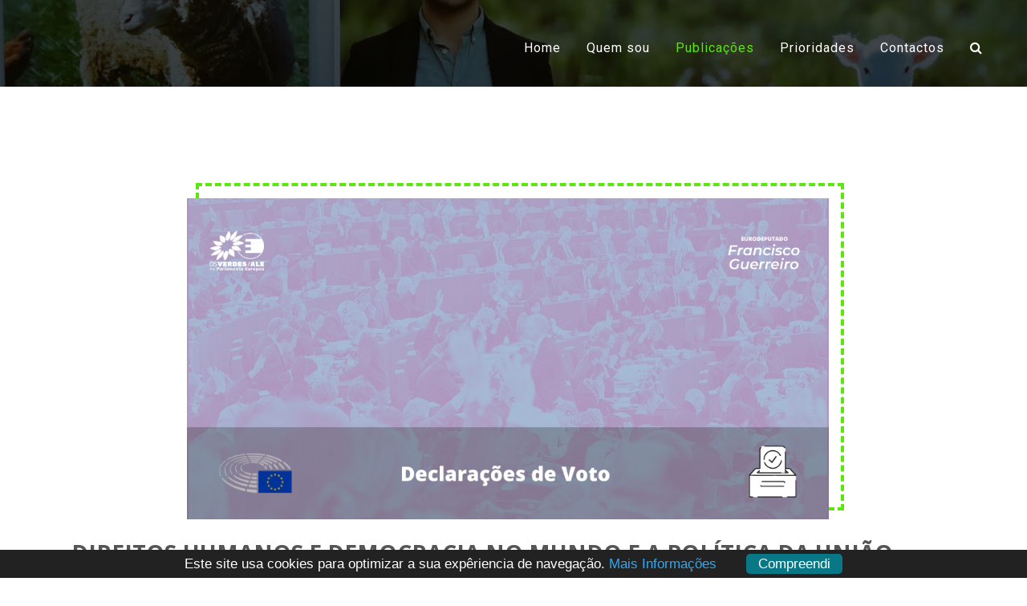

--- FILE ---
content_type: text/html;  charset=utf-8
request_url: https://www.franciscoguerreiro.eu/pt/noticia/verdesale/direitos-humanos-e-democracia-no-mundo-e-a-politica-da-uniao-europeia-nesta-materia
body_size: 45322
content:
<!doctype html>
<html lang="en">

<head>
    <title>Direitos humanos e democracia no mundo e a política da União Europeia nesta matéria</title>
	<meta name="title" content="Direitos humanos e democracia no mundo e a política da União Europeia nesta matéria" />
	<meta name="keywords" content="eudeputado parlamentar, TheGreens, captura de carbono ">
	<meta name="description" content="">
	<meta name="subject" content="">
	<meta name="abstract" content="">
	<meta name="author" content="PTwebSite.com" />	
	<meta http-equiv="imagetoolbar" content="no">
    <meta charset="utf-8">
    <meta name="viewport" content="width=device-width, initial-scale=1, shrink-to-fit=no">
	
	<link rel="apple-touch-icon" sizes="57x57" href="/images/favicon/apple-icon-57x57.png">
	<link rel="apple-touch-icon" sizes="60x60" href="/images/favicon/apple-icon-60x60.png">
	<link rel="apple-touch-icon" sizes="72x72" href="/images/favicon/apple-icon-72x72.png">
	<link rel="apple-touch-icon" sizes="76x76" href="/images/favicon/apple-icon-76x76.png">
	<link rel="apple-touch-icon" sizes="114x114" href="/images/favicon/apple-icon-114x114.png">
	<link rel="apple-touch-icon" sizes="120x120" href="/images/favicon/apple-icon-120x120.png">
	<link rel="apple-touch-icon" sizes="144x144" href="/images/favicon/apple-icon-144x144.png">
	<link rel="apple-touch-icon" sizes="152x152" href="/images/favicon/apple-icon-152x152.png">
	<link rel="apple-touch-icon" sizes="180x180" href="/images/favicon/apple-icon-180x180.png">
	<link rel="icon" type="image/png" sizes="192x192"  href="/images/favicon/android-icon-192x192.png">
	<link rel="icon" type="image/png" sizes="32x32" href="/images/favicon/favicon-32x32.png">
	<link rel="icon" type="image/png" sizes="96x96" href="/images/favicon/favicon-96x96.png">
	<link rel="icon" type="image/png" sizes="16x16" href="/images/favicon/favicon-16x16.png">

	<link rel="manifest" href="/manifest.json">
	<meta name="msapplication-TileColor" content="#ffffff">
	<meta name="msapplication-TileImage" content="/images/favicon/ms-icon-144x144.png">
	<meta name="theme-color" content="#ffffff">
	<meta name="url" content="https://www.franciscoguerreiro.eu/" />
	<META NAME="googlebot" CONTENT="Index, Follow">
	<META NAME="robots" CONTENT="Index, All">
	<meta name="msnbot" content="index, follow">
	<META NAME="language" CONTENT="pt">
	<META NAME="allow-search" CONTENT="yes">
	<meta name="resource-type" content="document" />
	<meta name="distribution" content="Global" />
	<meta name="rating" content="General" />
	<link rel="meta" href="https://www.franciscoguerreiro.eu/labels.rdf" type="application/rdf+xml" title="ICRA labels" />
	<meta http-equiv="pics-label" content='(pics-1.1 "https://www.icra.org/pics/vocabularyv03/" l gen true for "https://www.franciscoguerreiro.eu/" r (n 0 s 0 v 0 l 0 oa 1 c 0 ))' />
	<meta http-equiv="expires" content="0" />
	<meta name="audience" content="all" />
	<meta name="relevance" content="high" />

	<link rel="canonical" href="http://www.franciscoguerreiro.eu/pt/noticia/verdesale/direitos-humanos-e-democracia-no-mundo-e-a-politica-da-uniao-europeia-nesta-materia" />
	<meta property="og:title" content="Direitos humanos e democracia no mundo e a política da União Europeia nesta matéria" />
	<meta property="og:type" content="article" />
	<meta property="og:url" content="https://www.franciscoguerreiro.eu/pt/noticia/verdesale/direitos-humanos-e-democracia-no-mundo-e-a-politica-da-uniao-europeia-nesta-materia" />
	<meta property="og:image" content="https://www.franciscoguerreiro.eu/images/noticias/2104_1.png" />
	<meta property="og:site_name" content="Francisco Guerreiro | Especialista em sustentabilidade" />
	<meta property="og:description" content="" />
	<meta property="article:published_time" content="2023-02-01T00:00:00Z" />
	<meta property="article:modified_time" content="2023-02-01T00:00:00Z" />
	<meta name="twitter:card" content="summary" />
	<meta name="twitter:title" content="Direitos humanos e democracia no mundo e a política da União Europeia nesta matéria" />
	<meta name="twitter:description" content="" />
	<meta name="twitter:image" content="https://www.franciscoguerreiro.eu/images/noticias/2104_1.png" />
	<meta itemprop="image" content="https://www.franciscoguerreiro.eu/images/noticias/2104_1.png" />

    <link rel="stylesheet" type="text/css" href="/css/bootstrap.min4.3.1.css">
    <link rel="stylesheet" type="text/css" href="/css/magnific-popup.css">
    <link rel="stylesheet" type="text/css" href="/css/swiper.min.css">
    <link rel="stylesheet" type="text/css" href="/css/swiper-custom.css">
    <link rel="stylesheet" type="text/css" href="/css/owl.carousel.css">
    <link rel="stylesheet" type="text/css" href="/css/owl.theme.css">
    <link rel="stylesheet" href="/vendors/font-awesome-4.7.0/css/font-awesome.min.css">
    <link rel="stylesheet" type="text/css" href="/css/style.css">
    <link rel="stylesheet" type="text/css" href="/css/responsive.css">
    <link rel="stylesheet" type="text/css" href="/css/main.css">
    <link rel="stylesheet" type="text/css" href="/css/animate.css">
	<!-- cookie consent -->
	<script>window.cookieconsent_options = {theme: '/css/cookieconsent.css'}</script>
	<script type="text/javascript" src="/js/cookieconsent_pt.js"></script>

</head>

<body>

    <!-- Search Starts-->
	<div id="pesquisa" style="display:none" style="padding-top:20px;">
			<form action="/pt/procura/" method="post" id="form_pesquisa" name="form_pesquisa" onSubmit="return testarPesquisa()">
			<div class="form-group">
				<input type="text" class="mt-0 primary-border-e primary-border-eh bg-white-e" style="padding: 10px; width:70%; border-color: black;" id="SearchKey" name="SearchKey" autocomplete="off" placeholder="Pesquisar noticia, evento, proposta parlamentar ..." required>
				<button style="padding: 10px;" type="submit"><i class="fa fa-search"></i></button>
			</div>
			
		</form>
	</div>
    <!-- End Search-->
	
    <section class="noprint top-page bg-overlay flex-centering text-center" style="background-image: url(/images/slider-3.png); background-position: center; background-size: cover; background-repeat: no-repeat;height: 15vh;">
    </section>

	    <header>
        <nav class="navbar navbar-expand-xl fixed-top text-white text-center px-4">
            <div class="container-fluid">
                <!--a class="navbar-brand p-0 fs-navbar-brand fw-bold" href="/">
					<img srcset="/images/logo-mobile.png 480w,
							 /images/logo-big.png 800w"
					 sizes="(max-width: 600px) 480px,
							800px"
					 src="/images/logo-big.png" alt="Verdes/ALE no Parlamento Europeu">
				</a-->
				
                <button class="navbar-toggler text-white" type="button" data-toggle="collapse"
                    data-target="#navbarSupportedContent" aria-controls="navbarNavDropdown" aria-expanded="false"
                    aria-label="Toggle navigation">
                    <span class=""><i class="fa fa-bars"></i></span>
                </button>
                <div class="collapse navbar-collapse" id="navbarSupportedContent">
                    <ul class="navbar-nav ml-xl-auto ml-auto fs-nav-link primary-colorh" id="navbarNavDropdown">
                        <li class="nav-item">
                            <a class="nav-link px-3 hover" href="/pt/">Home</a>
                        </li>
                        <li class="nav-item">
                            <a class="nav-link px-3 hover" href="/pt/index.php#sobre">Quem sou</a>
                        </li>
                        <li class="nav-item">
							<a class="nav-link px-3 hover active" href="/pt/noticia/">Publicações <span class="sr-only">(current)</span></a>						</li>
                        <li class="nav-item">
                            <a class="nav-link px-3 hover" href="/pt/index.php#prioridades">Prioridades</a>
                        </li>
                        <li class="nav-item">
                            <a class="nav-link px-3 hover" href="/pt/index.php#contactos">Contactos</a>
                        </li>
                        <li class="nav-item">
                            <a class="nav-link px-3 hover" href="javascript:void(0);"><i id="pesquisar" class="fa fa-search"></i></a>
                        </li>
						<!--
                        <li class="nav-item">
							<span class="nav-link px-3 hover">
								<a href="/en">EN</a> | <a href="/pt"><b>PT</b></a>
							</span>
                        </li>
						-->
                    </ul>
                </div><!-- end navbar-collapse -->

            </div><!-- end container -->
        </nav>
    </header>		
		<!-- Blog Starts-->
		<section class="section-padding blog-details bg-white">
			<div class="container">
				<div class="row">
					<div class="col-12">
						<div class="blog-content p-0">
															<div class="img-styled mb-4 px-2 px-sm-0 d-flex">
									<div class="border-styled primary-border">
										<img src="/images/noticias/2104_1.png" alt="Direitos humanos e democracia no mundo e a política da União Europeia nesta matéria" class="img-fluid">
									</div><!-- end border-styled -->
								</div><!-- end img-styled -->
															<div class="blog-text ml-sm-1">
								<h3 class="text-uppercase text-black-5 mb-4">Direitos humanos e democracia no mundo e a política da União Europeia nesta matéria</h3>
								<ul class="list-inline primary-colorh text-white">							
																		<li class="list-inline-item" style="padding-bottom:5px;">
											<a  rel="tip" title="Ver notícias de Direitos Humanos" href="/pt/noticia/direitos-humanos/" class="btn bg-gray bg-primary-colorhb text-uppercase fw-semi-bold" style="font-size:60%;">Direitos Humanos</a>
										</li>
																				<li class="list-inline-item" style="padding-bottom:5px;">
											<a  rel="tip" title="Ver notícias de Sessão Plenária" href="/pt/noticia/sessao-plenaria/" class="btn bg-gray bg-primary-colorhb text-uppercase fw-semi-bold" style="font-size:60%;">Sessão Plenária</a>
										</li>
																				<li class="list-inline-item" style="padding-bottom:5px;">
											<a  rel="tip" title="Ver notícias de Verdes/ALE" href="/pt/noticia/verdesale/" class="btn bg-gray bg-primary-colorhb text-uppercase fw-semi-bold" style="font-size:60%;">Verdes/ALE</a>
										</li>
																		</ul>
									
								<div class="date ml-n1">
									<div class="custom-border sh-above">
										<div class="line-border"></div>
									</div><!-- end custom-border -->

									<div class="dash line text-black-7 fw-lite">
										<ul class="list-inline my-3 ml-2">
											<li class="list-inline-item mr-sm-5">
												<p>
													<i class="fa fa-calendar mr-sm-2 mr-1"></i> Quarta-feira, 01 de Fevereiro de 2023												</p>
											</li>
											<li class="list-inline-item mr-sm-5">
												<a style="color:grey;" rel="tip" title="Imprimir esta notícia" href="javascript:vois(0);" onclick="window.print()"> 
													<i class="fa fa-print mr-sm-2 mr-1"></i>
												</a>&nbsp;
																									<audio tabindex="0" id="noticia_2104" preload="auto" >
														<source src="/files/audio/descricao_noticia_2104_pt.mp3">
													</audio>
													<a rel="tip" title="Ouvir a notícia" id="btn_noticia_2104" href="javascript:void(0);" onClick="loadMP3('2104');">
														<i style="color:grey;" class="fa fa-volume-up" aria-hidden="true"></i>
													</a>&nbsp;&nbsp;
																								<a rel="tip" title="Aumentar letra" style="color:grey;" href="javascript:$('body').css({'zoom':parseFloat($('body').css('zoom'))+0.1})">A+</a>&nbsp; 
												<a rel="tip" title="Reduzir letra" style="color:grey;" href="javascript:$('body').css({'zoom':parseFloat($('body').css('zoom'))-0.1})">A-</a>
											</li>
										</ul>
									</div><!-- end dash -->

									<div class="custom-border sh-above">
										<div class="line-border"></div>
									</div><!-- end custom-border -->
								</div><!-- end date -->
								
								<br /><p class="text-black-5 my-4">Votei a favor deste relat&oacute;rio sobre os direitos humanos e a democracia no mundo e a pol&iacute;tica da Uni&atilde;o Europeia nesta mat&eacute;ria, que &eacute; uma resposta ao &ldquo;Relat&oacute;rio Anual sobre Direitos Humanos e Democracia no Mundo&rdquo;, preparado pelo Servi&ccedil;o Europeu para a Ac&ccedil;&atilde;o Externa e aprovado pelo Conselho todos os anos durante o segundo semestre.&nbsp; O Parlamento Europeu aproveita esta oportunidade para comentar e emitir recomenda&ccedil;&otilde;es sobre a pol&iacute;tica da UE em mat&eacute;ria de direitos humanos em geral.</p>
<p class="text-black-5 my-4">O Grupo dos Verdes conseguiu incorporar muitos elementos positivos no texto, nomeadamente para que a UE d&ecirc; o exemplo em mat&eacute;ria de direitos humanos a fim de n&atilde;o minar a sua credibilidade a n&iacute;vel global. A UE tamb&eacute;m tem de impedir quaisquer viola&ccedil;&otilde;es dos direitos humanos ligadas &agrave;s suas pr&oacute;prias pol&iacute;ticas, projectos e financiamentos, incluindo pelo BEI, e deve criar um mecanismo de queixas para indiv&iacute;duos cujos direitos teriam sido violados pelas actividades da UE nos seus pa&iacute;ses. Al&eacute;m disso, o relat&oacute;rio sublinha agora o trabalho essencial dos defensores dos direitos humanos e ambientais, reconhecendo a interliga&ccedil;&atilde;o e interdepend&ecirc;ncia entre a biodiversidade e os direitos humanos.</p><br />								<h5 class="text-center">Partilhar artigo</h5>
								<br />
								<ul class="text-center list-inline blogger-icons primary-colorh text-white">
									<li class="list-inline-item">
										<a rel="tip" title="Partilhar no Facebook"href="javascript:void(0);" onclick="sharer('facebook');">
											<i class="fa fa-facebook-f bg-black-9 bg-primary-colorhb"></i>
										</a>
									</li>
									<li class="list-inline-item">
										<a rel="tip" title="Partilhar no Twitter" href="javascript:void(0);" onclick="sharer('twitter');">
											<i class="fa fa-twitter bg-black-9 bg-primary-colorhb"></i>
										</a>
									</li>
									<li class="list-inline-item">
										<a rel="tip" title="Partilhar no Linkedin" href="javascript:void(0);" onclick="sharer('linkedin');">
											<i class="fa fa-linkedin bg-black-9 bg-primary-colorhb"></i>
										</a>
									</li>
									<li class="list-inline-item">
										<a rel="tip" title="Partilhar no Whatsapp" href="javascript:void(0);" onclick="sharer('whatsapp');">
											<i class="fa fa-whatsapp bg-black-9 bg-primary-colorhb"></i>
										</a>
									</li>
									<li class="list-inline-item">
										<a rel="tip" title="Partilhar no Tumblr" href="javascript:void(0);" onclick="sharer('tumblr');">
											<i class="fa fa-tumblr bg-black-9 bg-primary-colorhb"></i>
										</a>
									</li>									
									<li class="list-inline-item">
										<a rel="tip" title="Partilhar no Reddit" href="javascript:void(0);" onclick="sharer('reddit');">
											<i class="fa fa-reddit bg-black-9 bg-primary-colorhb"></i>
										</a>
									</li>
								</ul>								
							</div><!-- end blog-text -->
						</div><!-- end blog-content -->
					</div><!-- end column -->
				</div><!-- end row -->
			</div><!-- end container -->
		</section>
		<!-- Blog Ends-->
	
	<div class="noprint">
	
		<section class="section-padding resume pb-0 bg-white">
			<div class="container">
				<div class="row">
					<div class="col-12 mt-5 text-center">
						<div class="heading heading-margin">
							<h2 class="sh-above2 position-relative">Mais sobre <span class="heading-border primary-color-border primary-color">Verdes/ALE</spam></h2>							
						</div>
					</div>
				</div>
				<!--ul class="nav nav-tabs border-0 heading-margin" style="padding:50px;">
					<li style="width: 33%" class="nav-item primary-colorh">
						<a href="/pt/opiniao/" class="nav-link bg-white text-black hover lsp1 shadow" aria-selected="true">Opinião</a>
					</li>
					<li style="width: 33%" class="nav-item primary-colorh">
						<a href="/pt/media/" class="nav-link bg-white text-black hover lsp1 shadow" aria-selected="true">Media</a>
					</li>
					<li style="width: 33%" class="nav-item primary-colorh">
						<a href="/pt/entrevista/" class="nav-link bg-white text-black hover lsp1 shadow" aria-selected="true">Entrevista</a>
					</li>
				</ul-->
				
									<div class="custom-border sh-above my-sm-5 my-4">
						<div class="line-border"></div>
					</div><!-- end custom-border -->
					<div class="row">
						<div class="col-lg-2 col-sm-5 col-7">
							<img src="/images/noticias/2598_1.png" alt="Evento Um Lugar à Mesa - Post/Zeitgeist" class="img-fluid">						</div>
						<div class="col-lg pt-4 pt-lg-0">
							<div class="comment-text">
																<li class="list-inline-item" style="padding-bottom:5px;">
									<audio tabindex="0" id="noticia_2598" preload="auto" >
										<source src="/files/audio/resumo_noticia_2598_pt.mp3">
									</audio>
									<a id="btn_noticia_2598" href="javascript:void(0);" onClick="loadMP3('2598');">
										<i style="color:grey;" class="fa fa-volume-up" aria-hidden="true"></i>
									</a>
								</li>
																	<li class="list-inline-item" style="padding-bottom:5px;">
										<a href="/pt/noticia/" class="btn bg-primary-colorhb text-uppercase fw-semi-bold border-0" style="font-size:60%;">Geral</a>
									</li>									
																<h2 class="fw-semi-bold text-black-5">Evento Um Lugar à Mesa - Post/Zeitgeist</h2>
								<h6 class="text-black-5 mt-lg-1">Quinta-feira, 10 de Abril de 2025</h6>
								Evento do Gerador.eu, Biblioteca Goethe-Institut em Lisboa, que contou com a presença do ex eurodeputado Francisco Guerreiro.<br />								<a href="/pt/noticia/verdesale/evento-um-lugar-a-mesa---postzeitgeist" target="_BLANK" class="btn bg-gray bg-primary-colorhb px-4 text-uppercase fw-semi-bold border-0 br0 mt-4">LER MAIS</a>
							</div><!-- end comment-text -->
						</div><!-- end column -->
					</div><!-- end row -->
										<div class="custom-border sh-above my-sm-5 my-4">
						<div class="line-border"></div>
					</div><!-- end custom-border -->
					<div class="row">
						<div class="col-lg-2 col-sm-5 col-7">
							<img src="/images/noticias/2344_1.png" alt="Greens/EFA organizam Study Days em Madrid" class="img-fluid">						</div>
						<div class="col-lg pt-4 pt-lg-0">
							<div class="comment-text">
																<li class="list-inline-item" style="padding-bottom:5px;">
									<audio tabindex="0" id="noticia_2344" preload="auto" >
										<source src="/files/audio/resumo_noticia_2344_pt.mp3">
									</audio>
									<a id="btn_noticia_2344" href="javascript:void(0);" onClick="loadMP3('2344');">
										<i style="color:grey;" class="fa fa-volume-up" aria-hidden="true"></i>
									</a>
								</li>
																	<li class="list-inline-item" style="padding-bottom:5px;">
										<a href="/pt/noticia/" class="btn bg-primary-colorhb text-uppercase fw-semi-bold border-0" style="font-size:60%;">Geral</a>
									</li>									
																<h2 class="fw-semi-bold text-black-5">Greens/EFA organizam Study Days em Madrid</h2>
								<h6 class="text-black-5 mt-lg-1">Sexta-feira, 29 de Setembro de 2023</h6>
								Nos dias 25, 27 e 28 de setembro o grupo Greens/EFA reuniu-se em Madrid para o seu retiro anual intitulado como "Study Days". O Eurodeputado Francisco Guerreiro também participou no evento.<br />								<a href="/pt/noticia/verdesale/greensefa-organizam-study-days-em-madrid" target="_BLANK" class="btn bg-gray bg-primary-colorhb px-4 text-uppercase fw-semi-bold border-0 br0 mt-4">LER MAIS</a>
							</div><!-- end comment-text -->
						</div><!-- end column -->
					</div><!-- end row -->
										<div class="custom-border sh-above my-sm-5 my-4">
						<div class="line-border"></div>
					</div><!-- end custom-border -->
					<div class="row">
						<div class="col-lg-2 col-sm-5 col-7">
							<img src="/images/noticias/2181_1.png" alt="Sondagem: 1 milhão e 200 mil portugueses já estão a tirar a carne do prato" class="img-fluid">						</div>
						<div class="col-lg pt-4 pt-lg-0">
							<div class="comment-text">
																<li class="list-inline-item" style="padding-bottom:5px;">
									<audio tabindex="0" id="noticia_2181" preload="auto" >
										<source src="/files/audio/resumo_noticia_2181_pt.mp3">
									</audio>
									<a id="btn_noticia_2181" href="javascript:void(0);" onClick="loadMP3('2181');">
										<i style="color:grey;" class="fa fa-volume-up" aria-hidden="true"></i>
									</a>
								</li>
																	<li class="list-inline-item" style="padding-bottom:5px;">
										<a href="/pt/noticia/" class="btn bg-primary-colorhb text-uppercase fw-semi-bold border-0" style="font-size:60%;">Geral</a>
									</li>									
																<h2 class="fw-semi-bold text-black-5">Sondagem: 1 milhão e 200 mil portugueses já estão a tirar a carne do prato</h2>
								<h6 class="text-black-5 mt-lg-1">Segunda-feira, 03 de Abril de 2023</h6>
								Sondagem da INTERCAMPUS revela que 33% vai reduzir o consumo de carne e que 55% dos inquiridos pensa em substituir carne por carne vegetal.<br />								<a href="/pt/noticia/verdesale/sondagem-1-milhao-e-200-mil-portugueses-ja-estao-a-tirar-a-carne-do-prato" target="_BLANK" class="btn bg-gray bg-primary-colorhb px-4 text-uppercase fw-semi-bold border-0 br0 mt-4">LER MAIS</a>
							</div><!-- end comment-text -->
						</div><!-- end column -->
					</div><!-- end row -->
										<div class="custom-border sh-above my-sm-5 my-4">
						<div class="line-border"></div>
					</div><!-- end custom-border -->
					<div class="row">
						<div class="col-lg-2 col-sm-5 col-7">
							<img src="/images/noticias/2171_1.png" alt="Direito à reparação: Eurodeputados querem saber a razão do atraso na publicação da proposta " class="img-fluid">						</div>
						<div class="col-lg pt-4 pt-lg-0">
							<div class="comment-text">
																<li class="list-inline-item" style="padding-bottom:5px;">
									<audio tabindex="0" id="noticia_2171" preload="auto" >
										<source src="/files/audio/resumo_noticia_2171_pt.mp3">
									</audio>
									<a id="btn_noticia_2171" href="javascript:void(0);" onClick="loadMP3('2171');">
										<i style="color:grey;" class="fa fa-volume-up" aria-hidden="true"></i>
									</a>
								</li>
																		<li class="list-inline-item" style="padding-bottom:5px;">
											<a href="/pt/noticia/economia/" class="btn bg-primary-colorhb text-uppercase fw-semi-bold border-0" style="font-size:60%;">Economia</a>
										</li>
																		<h2 class="fw-semi-bold text-black-5">Direito à reparação: Eurodeputados querem saber a razão do atraso na publicação da proposta </h2>
								<h6 class="text-black-5 mt-lg-1">Quinta-feira, 23 de Mar&#231;o de 2023</h6>
								Vários Eurodeputados dos Verdes/ALE, incluindo Francisco Guerreiro, questionaram a Comissão acerca do atraso na publicação da proposta sobre o direito à reparação.<br />								<a href="/pt/noticia/verdesale/direito-a-reparacao-eurodeputados-querem-saber-a-razao-do-atraso-na-publicacao-da-proposta-" target="_BLANK" class="btn bg-gray bg-primary-colorhb px-4 text-uppercase fw-semi-bold border-0 br0 mt-4">LER MAIS</a>
							</div><!-- end comment-text -->
						</div><!-- end column -->
					</div><!-- end row -->
										<div class="custom-border sh-above my-sm-5 my-4">
						<div class="line-border"></div>
					</div><!-- end custom-border -->
					<div class="row">
						<div class="col-lg-2 col-sm-5 col-7">
							<img src="/images/noticias/2177_1.png" alt="Direito à reparação - 59 Eurodeputados e mais de 150 Organizações Europeias exigem uma forte iniciativa " class="img-fluid">						</div>
						<div class="col-lg pt-4 pt-lg-0">
							<div class="comment-text">
																<li class="list-inline-item" style="padding-bottom:5px;">
									<audio tabindex="0" id="noticia_2177" preload="auto" >
										<source src="/files/audio/resumo_noticia_2177_pt.mp3">
									</audio>
									<a id="btn_noticia_2177" href="javascript:void(0);" onClick="loadMP3('2177');">
										<i style="color:grey;" class="fa fa-volume-up" aria-hidden="true"></i>
									</a>
								</li>
																		<li class="list-inline-item" style="padding-bottom:5px;">
											<a href="/pt/noticia/economia/" class="btn bg-primary-colorhb text-uppercase fw-semi-bold border-0" style="font-size:60%;">Economia</a>
										</li>
																		<h2 class="fw-semi-bold text-black-5">Direito à reparação - 59 Eurodeputados e mais de 150 Organizações Europeias exigem uma forte iniciativa </h2>
								<h6 class="text-black-5 mt-lg-1">Ter&#231;a-feira, 21 de Mar&#231;o de 2023</h6>
								9 Eurodeputados dos Verdes/EFA, incluindo Francisco Guerreiro, e mais de 150 Organizações Europeias enviaram uma Carta para a Comissão Europeia a pedir urgentemente uma iniciativa ambiciosa e adequada para o "Direito a Reparar" para facilitar a transição para uma economia mais circular. 
<br />								<a href="/pt/noticia/verdesale/direito-a-reparacao---59-eurodeputados-e-mais-de-150-organizacoes-europeias-exigem-uma-forte-iniciativa-" target="_BLANK" class="btn bg-gray bg-primary-colorhb px-4 text-uppercase fw-semi-bold border-0 br0 mt-4">LER MAIS</a>
							</div><!-- end comment-text -->
						</div><!-- end column -->
					</div><!-- end row -->
										<div class="custom-border sh-above my-sm-5 my-4">
						<div class="line-border"></div>
					</div><!-- end custom-border -->
					<div class="row">
						<div class="col-lg-2 col-sm-5 col-7">
							<img src="/images/noticias/2137_1.png" alt="COP28 sem combustíveis fósseis: Verdes/ALE enviam carta às Nações Unidas" class="img-fluid">						</div>
						<div class="col-lg pt-4 pt-lg-0">
							<div class="comment-text">
																<li class="list-inline-item" style="padding-bottom:5px;">
									<audio tabindex="0" id="noticia_2137" preload="auto" >
										<source src="/files/audio/resumo_noticia_2137_pt.mp3">
									</audio>
									<a id="btn_noticia_2137" href="javascript:void(0);" onClick="loadMP3('2137');">
										<i style="color:grey;" class="fa fa-volume-up" aria-hidden="true"></i>
									</a>
								</li>
																		<li class="list-inline-item" style="padding-bottom:5px;">
											<a href="/pt/noticia/alteracoes-climaticas/" class="btn bg-primary-colorhb text-uppercase fw-semi-bold border-0" style="font-size:60%;">Alterações Climáticas</a>
										</li>
																		<h2 class="fw-semi-bold text-black-5">COP28 sem combustíveis fósseis: Verdes/ALE enviam carta às Nações Unidas</h2>
								<h6 class="text-black-5 mt-lg-1">Ter&#231;a-feira, 21 de Fevereiro de 2023</h6>
								Os Eurodeputados do Grupo dos Verdes/ ALE enviaram uma carta ao Secretário Executivo da UNFCCC a pedir uma Conferência das Nações Unidas sobre Mudança Climática livre de fósseis.<br />								<a href="/pt/noticia/verdesale/cop28-sem-combustiveis-fosseis-verdesale-enviam-carta-as-nacoes-unidas" target="_BLANK" class="btn bg-gray bg-primary-colorhb px-4 text-uppercase fw-semi-bold border-0 br0 mt-4">LER MAIS</a>
							</div><!-- end comment-text -->
						</div><!-- end column -->
					</div><!-- end row -->
										<div class="custom-border sh-above my-sm-5 my-4">
						<div class="line-border"></div>
					</div><!-- end custom-border -->
					<div class="row">
						<div class="col-lg-2 col-sm-5 col-7">
							<img src="/images/noticias/2114_1.png" alt="O assalto às instituições democráticas brasileiras" class="img-fluid">						</div>
						<div class="col-lg pt-4 pt-lg-0">
							<div class="comment-text">
																		<li class="list-inline-item" style="padding-bottom:5px;">
											<a href="/pt/noticia/sessao-plenaria/" class="btn bg-primary-colorhb text-uppercase fw-semi-bold border-0" style="font-size:60%;">Sessão Plenária</a>
										</li>
																		<h2 class="fw-semi-bold text-black-5">O assalto às instituições democráticas brasileiras</h2>
								<h6 class="text-black-5 mt-lg-1">Quarta-feira, 01 de Fevereiro de 2023</h6>
								<br />								<a href="/pt/noticia/verdesale/o-assalto-as-instituicoes-democraticas-brasileiras" target="_BLANK" class="btn bg-gray bg-primary-colorhb px-4 text-uppercase fw-semi-bold border-0 br0 mt-4">LER MAIS</a>
							</div><!-- end comment-text -->
						</div><!-- end column -->
					</div><!-- end row -->
										<div class="custom-border sh-above my-sm-5 my-4">
						<div class="line-border"></div>
					</div><!-- end custom-border -->
					<div class="row">
						<div class="col-lg-2 col-sm-5 col-7">
							<img src="/images/noticias/2102_1.png" alt="Proteção do consumidor em videojogos online: uma abordagem do mercado único europeu" class="img-fluid">						</div>
						<div class="col-lg pt-4 pt-lg-0">
							<div class="comment-text">
																		<li class="list-inline-item" style="padding-bottom:5px;">
											<a href="/pt/noticia/sessao-plenaria/" class="btn bg-primary-colorhb text-uppercase fw-semi-bold border-0" style="font-size:60%;">Sessão Plenária</a>
										</li>
																		<h2 class="fw-semi-bold text-black-5">Proteção do consumidor em videojogos online: uma abordagem do mercado único europeu</h2>
								<h6 class="text-black-5 mt-lg-1">Quarta-feira, 01 de Fevereiro de 2023</h6>
								<br />								<a href="/pt/noticia/verdesale/protecao-do-consumidor-em-videojogos-online-uma-abordagem-do-mercado-unico-europeu" target="_BLANK" class="btn bg-gray bg-primary-colorhb px-4 text-uppercase fw-semi-bold border-0 br0 mt-4">LER MAIS</a>
							</div><!-- end comment-text -->
						</div><!-- end column -->
					</div><!-- end row -->
										<div class="custom-border sh-above my-sm-5 my-4">
						<div class="line-border"></div>
					</div><!-- end custom-border -->
					<div class="row">
						<div class="col-lg-2 col-sm-5 col-7">
							<img src="/images/noticias/2106_1.png" alt="Remessas de resíduos" class="img-fluid">						</div>
						<div class="col-lg pt-4 pt-lg-0">
							<div class="comment-text">
																		<li class="list-inline-item" style="padding-bottom:5px;">
											<a href="/pt/noticia/sessao-plenaria/" class="btn bg-primary-colorhb text-uppercase fw-semi-bold border-0" style="font-size:60%;">Sessão Plenária</a>
										</li>
																		<h2 class="fw-semi-bold text-black-5">Remessas de resíduos</h2>
								<h6 class="text-black-5 mt-lg-1">Quarta-feira, 01 de Fevereiro de 2023</h6>
								<br />								<a href="/pt/noticia/verdesale/remessas-de-residuos" target="_BLANK" class="btn bg-gray bg-primary-colorhb px-4 text-uppercase fw-semi-bold border-0 br0 mt-4">LER MAIS</a>
							</div><!-- end comment-text -->
						</div><!-- end column -->
					</div><!-- end row -->
										<div class="custom-border sh-above my-sm-5 my-4">
						<div class="line-border"></div>
					</div><!-- end custom-border -->
					<div class="row">
						<div class="col-lg-2 col-sm-5 col-7">
							<img src="/images/noticias/2108_1.png" alt="Relatório Anual sobre a Política Externa e de Segurança Comum (PESC)" class="img-fluid">						</div>
						<div class="col-lg pt-4 pt-lg-0">
							<div class="comment-text">
																		<li class="list-inline-item" style="padding-bottom:5px;">
											<a href="/pt/noticia/sessao-plenaria/" class="btn bg-primary-colorhb text-uppercase fw-semi-bold border-0" style="font-size:60%;">Sessão Plenária</a>
										</li>
																		<h2 class="fw-semi-bold text-black-5">Relatório Anual sobre a Política Externa e de Segurança Comum (PESC)</h2>
								<h6 class="text-black-5 mt-lg-1">Quarta-feira, 01 de Fevereiro de 2023</h6>
								<br />								<a href="/pt/noticia/verdesale/relatorio-anual-sobre-a-politica-externa-e-de-seguranca-comum-(pesc)" target="_BLANK" class="btn bg-gray bg-primary-colorhb px-4 text-uppercase fw-semi-bold border-0 br0 mt-4">LER MAIS</a>
							</div><!-- end comment-text -->
						</div><!-- end column -->
					</div><!-- end row -->
								</div><!-- end container -->
		</section>
		
				<div id="open_div_10">
			<section class="section-padding comment-form bg-white">
				<p class="text-center">
					<a href="javascript:void(0);"  onclick="javascript:abrir('10','21');" class="btn bg-primary-color bg-primary-colorh on-bg-color text-uppercase px-4 fw-semi-bold border-0">mais notícias</a>
				</p>
			</section>
		</div>
			
	<form action="/pt/procura/" method="post" id="form_pesquisa" name="form_pesquisa" onSubmit="return testarPesquisa()" class="needs-validation" novalidate>
		<section class="section-padding bg-overlay-dark" style="background-image: url(/images/slider-4.png); background-position: center; background-size: cover; background-repeat: no-repeat;">
			<div class="container">
				<div class="row sh-above2 position-relative text-center">
					<div class="col-lg-12 col-sm-12 p-4 text-center text-white" style="padding-bottom: 20px;">
						<h1>Não encontras o que procuras?</h1>
					</div>
					<div class="col-lg-12 col-sm-12 p-4 p-xl-0">
						<input style="width:30%;height:44px;" type="text" autocomplete="off" class="mt-0 p-2 bg-white-e" id="SearchKey" name="SearchKey" placeholder="procurar...">
						<select style="width:30%;height:44px;" class="mt-0 p-2 bg-white-e" name="SearchTema" id="SearchTema">
							<option value="">todos os Temas</option><option value="1">Agricultura, Mar e Florestas</option><option value="70">Ambiente</option><option value="3">Ambiente</option><option value="4">Animais</option><option value="78">Igualdade de género </option><option value="18">Presidência do Conselho da UE</option><option value="16">Covid-19</option><option value="14">LGBTI</option><option value="21">Orçamentos</option><option value="23">Justiça</option><option value="25">Rendimento Básico Incondicional</option><option value="27">Media</option><option value="29">Acordos comerciais</option><option value="31">Saúde</option><option value="33">Direitos Humanos</option><option value="35">Sessão Plenária</option><option value="43">Cultura</option><option value="42">Economia</option><option value="45">Educação</option><option value="47">Digitalização</option><option value="68">Alterações Climáticas</option><option value="54">Verdes/ALE</option><option value="74">Estado de Direito</option><option value="72">Pacto Ecológico Europeu</option><option value="62">Política Agrícola Comum</option><option value="76">Brexit</option><option value="80">Acordos bilaterais</option><option value="87">Jovens</option><option value="84">Turismo</option><option value="85">Lei do Clima</option><option value="89">Inteligência Artificial</option><option value="91">Direitos Sociais</option><option value="93">Conflito de interesses</option><option value="95">Alargamento da UE</option><option value="97">Política Nacional</option><option value="100">Políticas Europeias</option><option value="101">Desporto</option><option value="102">Defesa</option><option value="103">Pesar</option><option value="104">Parlamento Europeu</option><option value="106">Guerra na Europa</option><option value="107">Carne: a pegada insustentável</option>						</select>
						<button style="width:30%;height:42px;" id="fazerProcura" type="submit" class="btn bg-primary-color text-uppercase px-4 p-xl-2 fw-semi-bold border-0"> procurar</button>
					</div><!-- end column -->
				</div><!-- end row -->
			</div><!-- end container -->
		</section>
	</form>
	
    <!-- Footer Starts  -->
    <footer class="py-5 bg-black">
        <div class="container">
            <div class="row">
                <div class="col text-center text-white">
                    <ul class="list-unstyled list-inline social primary-colorh">
                        <li class="list-inline-item mb-0"><a href="https://www.facebook.com/franciscoguerreiroMEP/" target="_BLAN" class="hover"><i class="fa fa-facebook-f"></i></a>
                        </li>
                        <li class="list-inline-item mb-0"><a href="https://twitter.com/FGuerreiroMEP" target="_BLAN" class="hover"><i class="fa fa-twitter"></i></a>
                        </li>
                        <li class="list-inline-item mb-0"><a href="https://www.instagram.com/_francisco_guerreiro_/" target="_BLAN" class="hover"><i class="fa fa-instagram"></i></a>
                        </li>
						<li class="list-inline-item"><a href="https://www.linkedin.com/in/francisco-guerreiro-17550a27a" target="_BLANK" class="hover"><i
									class="fa fa-linkedin"></i></a>
						</li>
                    </ul>
                    <p class="text-capitalize lsp1">Copyright @ 2019-2026 Francisco Guerreiro. All rights reserved</p>
					<img srcset="/images/logo-mobile.png 480w,
							 /images/logo-big.png 800w"
					 sizes="(max-width: 250px) 280px,
							600px"
					 src="/images/logo-big.png" alt="Verdes/ALE no Parlamento Europeu">
                    <!--p class="text-capitalize lsp1">Designed by PTwebSite</p-->
                </div><!-- end column -->
            </div><!-- end row -->
        </div><!-- end container -->
    </footer>
    <!-- Footer Ends  -->
	
	</div>

    <!-- Optional JavaScript, Not optional it's need too -->
    <!-- jQuery first, then Popper.js, then Bootstrap JS -->
    <script src="/js/jquery-3.3.1.min.js"></script>
	<script src="/js/jquery.blockUI.js"></script>
    <script src="/js/popper.min.js"></script>
    <script src="/js/bootstrap.min4.3.1.js"></script>
    <script src="/js/swiper.min.js"></script>
    <script src="/js/owl.carousel.min.js"></script>
    <script src="/js/jquery.magnific-popup.min.js"></script>
    <script src="/js/custom-gallery.js"></script>
    <script src="/js/scrollreveal.min.js"></script>
    <script src="/js/custom-javascript.js"></script>
	<script src="/js/jquery.blockUI.js"></script>
    <!-- Page Scripts Ends -->

	<!-- Global site tag (gtag.js) - Google Analytics -->
	<script async src="https://www.googletagmanager.com/gtag/js?id=G-N1FXPXWJZZ"></script>
	<script>
	  window.dataLayer = window.dataLayer || [];
	  function gtag(){dataLayer.push(arguments);}
	  gtag('js', new Date());
	  gtag('config', 'G-N1FXPXWJZZ');
	</script>
	
	<script>
	(function(a){function c(c,d){this.$element=a(c);this.options=d;this.enabled=true;b(this.$element)}function b(a){if(a.attr("title")||typeof a.attr("original-title")!="string"){a.attr("original-title",a.attr("title")||"").removeAttr("title")}}c.prototype={show:function(){var b=this.getTitle();if(b&&this.enabled){var c=this.tip();c.find(".tipsy-inner")[this.options.html?"html":"text"](b);c[0].className="tipsy";c.remove().css({top:0,left:0,visibility:"hidden",display:"block"}).appendTo(document.body);var d=a.extend({},this.$element.offset(),{width:this.$element[0].offsetWidth,height:this.$element[0].offsetHeight});var e=c[0].offsetWidth,f=c[0].offsetHeight;var g=typeof this.options.gravity=="function"?this.options.gravity.call(this.$element[0]):this.options.gravity;var h;switch(g.charAt(0)){case"n":h={top:d.top+d.height+this.options.offset,left:d.left+d.width/2-e/2};break;case"s":h={top:d.top-f-this.options.offset,left:d.left+d.width/2-e/2};break;case"e":h={top:d.top+d.height/2-f/2,left:d.left-e-this.options.offset};break;case"w":h={top:d.top+d.height/2-f/2,left:d.left+d.width+this.options.offset};break}if(g.length==2){if(g.charAt(1)=="w"){h.left=d.left+d.width/2-15}else{h.left=d.left+d.width/2-e+15}}c.css(h).addClass("tipsy-"+g);if(this.options.fade){c.stop().css({opacity:0,display:"block",visibility:"visible"}).animate({opacity:this.options.opacity})}else{c.css({visibility:"visible",opacity:this.options.opacity})}}},hide:function(){if(this.options.fade){this.tip().stop().fadeOut(function(){a(this).remove()})}else{this.tip().remove()}},getTitle:function(){var a,c=this.$element,d=this.options;b(c);var a,d=this.options;if(typeof d.title=="string"){a=c.attr(d.title=="title"?"original-title":d.title)}else if(typeof d.title=="function"){a=d.title.call(c[0])}a=(""+a).replace(/(^\s*|\s*$)/,"");return a||d.fallback},tip:function(){if(!this.$tip){this.$tip=a('<div class="tipsy"></div>').html('<div class="tipsy-arrow"></div><div class="tipsy-inner"/></div>')}return this.$tip},validate:function(){if(!this.$element[0].parentNode){this.hide();this.$element=null;this.options=null}},enable:function(){this.enabled=true},disable:function(){this.enabled=false},toggleEnabled:function(){this.enabled=!this.enabled}};a.fn.tipsy=function(b){function f(){var a=d(this);a.hoverState="out";if(b.delayOut==0){a.hide()}else{setTimeout(function(){if(a.hoverState=="out")a.hide()},b.delayOut)}}function e(){var a=d(this);a.hoverState="in";if(b.delayIn==0){a.show()}else{setTimeout(function(){if(a.hoverState=="in")a.show()},b.delayIn)}}function d(d){var e=a.data(d,"tipsy");if(!e){e=new c(d,a.fn.tipsy.elementOptions(d,b));a.data(d,"tipsy",e)}return e}if(b===true){return this.data("tipsy")}else if(typeof b=="string"){return this.data("tipsy")[b]()}b=a.extend({},a.fn.tipsy.defaults,b);if(!b.live)this.each(function(){d(this)});if(b.trigger!="manual"){var g=b.live?"live":"bind",h=b.trigger=="hover"?"mouseenter":"focus",i=b.trigger=="hover"?"mouseleave":"blur";this[g](h,e)[g](i,f)}return this};a.fn.tipsy.defaults={delayIn:0,delayOut:0,fade:false,fallback:"",gravity:"n",html:false,live:false,offset:0,opacity:.8,title:"title",trigger:"hover"};a.fn.tipsy.elementOptions=function(b,c){return a.metadata?a.extend({},c,a(b).metadata()):c};a.fn.tipsy.autoNS=function(){return a(this).offset().top>a(document).scrollTop()+a(window).height()/2?"s":"n"};a.fn.tipsy.autoWE=function(){return a(this).offset().left>a(document).scrollLeft()+a(window).width()/2?"e":"w"}})(jQuery)
	$(function(){$('[rel=tip]').tipsy({gravity: 's'});});
	
	$(document).ready(function() { 
	   $('#pesquisar').click(function() { 
		$.blockUI({ 
			message: $('#pesquisa'),
			css: { top: '80px', left: '', right: '10px', border: '0', background: 'transparent', },
			onOverlayClick: $.unblockUI
		});			
	   }); 
	}); 

	function testarPesquisa() { 
		if (document.form_pesquisa.SearchKey.value!=='' && document.form_pesquisa.SearchKey.value.length<3) { 
			$.blockUI({ message: '<div style="padding:20px;"> A sua pesquisa tem que ter mais de 3 caracteres!<br>Tente novamente. </div>', onOverlayClick: $.unblockUI }); 
			setTimeout($.unblockUI, 1000);
			document.form_pesquisa.SearchKey.focus();
			return false;
		} else { 
			return true;
		}
	}	
	
	function sharer(social) {
		var w = 700;
		var h = 500;
		var dualScreenLeft = window.screenLeft != undefined ? window.screenLeft : screen.left;
		var dualScreenTop = window.screenTop != undefined ? window.screenTop : screen.top;

		width = window.innerWidth ? window.innerWidth : document.documentElement.clientWidth ? document.documentElement.clientWidth : screen.width;
		height = window.innerHeight ? window.innerHeight : document.documentElement.clientHeight ? document.documentElement.clientHeight : screen.height;

		var left = ((width / 2) - (w / 2)) + dualScreenLeft;
		var top = ((height / 2) - (h / 2)) + dualScreenTop;
		var newWindow = window.open('/sharer.php?social='+social+'&title=Direitos humanos e democracia no mundo e a política da União Europeia nesta matéria&url=www.franciscoguerreiro.eu/pt/noticia/verdesale/direitos-humanos-e-democracia-no-mundo-e-a-politica-da-uniao-europeia-nesta-materia','Social', 'scrollbars=yes, width=' + w + ', height=' + h + ', top=' + top + ', left=' + left);

		if (window.focus) {
			newWindow.focus();
		}
	}

	function abrir(inicio,fim){
		$("#open_div_"+inicio).load("/inc/pt/ajax.paginacao.noticias.php/?inicio="+inicio+"&fim="+fim+"&pag=11&lang=pt&tema=54&id_noticia=2104");
		return false;
	}

	function loadMP3(id) {
		if($('#btn_noticia_'+id).hasClass('active')){
			$('#btn_noticia_'+id).removeClass('active');
			$('#btn_noticia_'+id).html('<i style="color:grey;" class="fa fa-volume-up" aria-hidden="true"></i>');
			var audio = document.getElementById("noticia_"+id);
			audio.pause();
			audio.currentTime = 0;
		} else {
			$('#btn_noticia_'+id).addClass('active');
			$('#btn_noticia_'+id).html('<i style="color:green;" class="fa fa-stop-circle" aria-hidden="true"></i>');
			var audio = document.getElementById("noticia_"+id);
			audio.play();
		}
	}
	
	</script>

</body>

</html>

--- FILE ---
content_type: text/css
request_url: https://www.franciscoguerreiro.eu/css/style.css
body_size: 18274
content:
/* ----------------------------------------------------
Theme Name:Cortex - HTML Template
Version:1.3
Author:Kiswa Solutions
------------------------------------------------------- */

/* ======================================================
 TABLE OF CONTENTS
====================================================== */

/* 

1.0: Settings 
1.1: Slider
1.2: Navbar
1.3: About
1.4: Resume
1.5: Skills
1.6: Services
1.7: Portfolio
1.8: Banner
1.9: Blogs
1.10: Testimonials
1.11: Contact
1.12: Footer
1.13: Blog-Posts
1.14: Blog-Details
1.15: Comment Form
1.16: Team
1.17: Pricing

*/

/* ====================================================
 1.0: Settings 
====================================================== */

@import url('https://fonts.googleapis.com/css?family=Roboto:300,400,500,700,900|Open+Sans:300,400,600,700,800&display=swap');
/* settings */

body {
    font-family: 'Roboto', sans-serif;
    overflow-x: hidden;
}

h1, h2, h3, h4, h5, h6, .heading {
    font-family: 'Open Sans', sans-serif;
    font-weight: 700;
}

.heading h1 {
    font-weight: 700;
}

h1, h2, h3, h4, h5, h6, p {
    margin: 0;
}

a.nav-link:focus, .btn:focus, a.btn:focus, button:focus, .form-control:focus, button.btn:focus, .navbar-toggler:focus {
    outline: unset;
    -webkit-box-shadow: unset;
    box-shadow: unset;
}

.resume .nav-tabs .nav-link.active:focus {
    outline: unset;
}

.resume .nav-tabs .nav-link:hover {
    -webkit-box-shadow: unset;
    box-shadow: unset;
}

/* Heading Style */

.heading {
    position: relative;
    display: inline-block;
    margin-top: -10px;
}

.heading-border {
    border-bottom: 3px dashed;
    padding-bottom: 10px;
}

.heading-absolute {
    position: absolute;
    right: -30px;
    top: -40px;
    font-weight: 700;
    font-size: 80px;
    z-index: -1;
}

.about-margin {
    margin-bottom: 20px;
}

.heading-margin {
    margin-bottom: 30px;
}

.para-margin {
    margin-bottom: 50px;
}

/* Helper Classes */

.flex-centering {
    display: -webkit-box;
    display: -ms-flexbox;
    display: flex;
    -webkit-box-align: center;
    -ms-flex-align: center;
    align-items: center;
    -webkit-box-pack: center;
    -ms-flex-pack: center;
    justify-content: center;
}

.flex-centeringv {
    display: -webkit-box;
    display: -ms-flexbox;
    display: flex;
    -webkit-box-align: center;
    -ms-flex-align: center;
    align-items: center;
}

.sh-above {
    z-index: 1 !important;
}

.sh-above2 {
    z-index: 2 !important;
}

/* Font Weights */

.fw-light {
    font-weight: 300;
}

.fw-regular {
    font-weight: 400;
}

.fw-medium {
    font-weight: 500;
}

.fw-semi-bold {
    font-weight: 700;
}

.fw-bold {
    font-weight: 900;
}

.br0 {
    border-radius: 0;
}

.br-unset {
    border: unset;
}

.lsp1 {
    letter-spacing: 1px;
}

/* Universal Rules */

.fw-semi-bold-all * {
    font-weight: 600;
}

.br0-all * {
    border-radius: 0;
}

.br-unset-all * {
    border: unset;
}

/* Sections Padding */

.section-padding {
    padding-top: 120px;
    padding-bottom: 120px;
}

/* All Styles */

img {
    display: block;
    margin: auto;
}

a {
    text-decoration: none !important;
}

p {
    font-weight: 400;
}

button.btn, a.btn {
    font-weight: 50;
}

/* Custom Border */

.custom-border {
    position: relative;
    height: 1px;
}

body {
    color: #212529;
}

.line-border {
    position: absolute;
    top: 0;
    left: 0px;
    width: 100%;
    height: 100%;
    background-size: 20px 100%;
}

/* Font Sizes For Nabar*/

.fs-navbar-brand {
    font-size: 35px;
}

.fs-nav-link a.nav-link {
    font-size: 17px;
}

@media (max-width: 1300px) {
	.fs-nav-link a.nav-link {
		font-size: 16px;
	}
}

@media (min-width: 1300px) {
	.fs-nav-link a.nav-link {
		font-size: 20px;
	}
}


/* Overlay Colors settings */

.bg-overlay {
    position: relative;
}

.bg-overlay:after {
    content: "";
    position: absolute;
    top: 0;
    left: 0;
    width: 100%;
    height: 100%;
}

.bg-overlay-dark {
    position: relative;
}

.bg-overlay-dark:after {
    content: "";
    position: absolute;
    top: 0;
    left: 0;
    width: 100%;
    height: 100%;
}

/* ====================================================
 1.1: Slider
====================================================== */

.meta {
    text-transform: uppercase;
    margin-top: 150px;
}

.meta.meta-blog {
    margin-top: 50px;
}

.meta .first-page-text-headings h1:nth-child(1) {
    letter-spacing: 15px;
}

.meta .first-page-text-headings h1:nth-child(2) {
    margin: 10px 0 20px 0;
}

.meta .first-page-text-headings .dash {
    line-height: 1;
    font-size: 21px;
    margin: 20px 0;
}

ul.social {
    margin-top: 0px;
}

ul.social li {
    margin: 20px 40px;
}

ul.social li a {
    font-size: 30px;
}

footer ul.social {
    margin-top: -5px;
}

footer ul.social li {
    margin: 0px 40px;
}

/* ====================================================
 1.2: Navbar
====================================================== */

nav.navbar * {
    -webkit-transition: .3s;
    transition: .3s;
    letter-spacing: 1px;
}

nav.navbar ul li a.nav-link {
    padding: 40px 0;
}

/* scroll animation */

nav.navbar.padding ul li a.nav-link {
    padding: 10px 0;
    overflow: auto;
}

/* ====================================================
 1.3: About
====================================================== */

.img-styled {
    padding-bottom: 13px;
    margin-left: 16px;
}

.img-styled .border-styled {
    border: 4px dashed;
    margin: auto;
}

.img-styled img {
    max-height: 450px;
    margin-right: 15px;
    margin-top: 15px;
    margin-bottom: -15px;
    margin-left: -15px;
}

.img-styled .style {
    margin-right: 15px;
    margin-top: 15px;
    margin-bottom: -15px;
    margin-left: -15px;
}

.about .about-text p {
    line-height: 2;
}

/* ====================================================
 1.4: Resume
====================================================== */

.resume * {
    -webkit-transition: .3s;
    transition: .3s;
}

/* .resume .nav-tabs { margin: 0px 0 50px 0; } */

.resume .nav-tabs .nav-link {
    text-align: center;
    border-radius: unset;
    font-weight: 600;
    border: unset;
    text-transform: uppercase;
    cursor: pointer;
    padding-top: 10px;
}

.resume .nav-tabs .nav-link:hover {
    -webkit-transform: scale(.95);
    transform: scale(.95);
}

.resume .resume-details {
    position: relative;
}

.resume .resume-details .resume-box {
    padding: 40px;
    position: relative;
    margin: 0 0 30px 0;
}

.resume .resume-details:last-child .resume-box {
    margin-bottom: 0;
}

.resume .resume-details .resume-box:before {
    content: "";
    position: absolute;
    bottom: 0;
    right: 0;
    width: 30px;
    height: 30px;
    border-radius: 50% 0 0 0;
}

.resume .resume-details .circle {
    position: relative;
}

.resume .resume-details .circle:before {
    content: "";
    position: absolute;
    top: 0px;
    right: 37px;
    width: 30px;
    height: 30px;
    border-radius: 50%;
}

.resume .resume-details .circle:after {
    content: "";
    position: absolute;
    top: 0px;
    right: 50px;
    width: 3px;
    height: 100%;
}

.resume .resume-details .circle .duration p {
    padding: 50px 0;
}

/* ====================================================
 1.5: Skills
====================================================== */

.custom-skills-border {
    position: relative;
    height: 2px;
}

.line-skills-border {
    position: absolute;
    top: 0;
    left: -30%;
    width: 100%;
    height: 100%;
    background-size: 20px 100%;
    -webkit-transform: rotate(-45deg);
    transform: rotate(-45deg);
}

.line-border1 {
    left: -28%;
    -webkit-transform: rotate(-60deg);
    transform: rotate(-60deg);
}

.line-border2 {
    left: unset;
    right: -30%;
    -webkit-transform: rotate(40deg);
    transform: rotate(40deg);
}

.line-border3 {
    left: -70%;
    -webkit-transform: rotate(50deg);
    transform: rotate(50deg);
}

.line-border4 {
    left: unset;
    right: -50%;
    -webkit-transform: rotate(-70deg);
    transform: rotate(-70deg);
}

.skills .progress {
    height: 30px;
    border-radius: unset;
}

.skills .progress .progress-bar {
    -ms-flex-pack: start;
    -webkit-box-pack: start;
    justify-content: start;
    -ms-flex-direction: row;
    -webkit-box-orient: horizontal;
    -webkit-box-direction: normal;
    flex-direction: row;
    -webkit-box-align: center;
    -ms-flex-align: center;
    align-items: center;
    text-transform: uppercase;
    font-size: 15px;
    -webkit-transition: none;
    transition: none;
}

.skills .pbar-wrapper span {
    margin-top: -28px;
    margin-right: -50px;
    float: right;
}

/* ====================================================
 1.6: Services
====================================================== */

.services * {
    -webkit-transition: .3s;
    transition: .3s;
}

.services .box {
    border: 3px dashed;
    text-align: center;
    padding: 20px;
}

.services .box-bg {
    padding: 20px;
    overflow: auto;
    padding-left: 10px;
    padding-right: 10px;
}

.services .box:hover {
    border: 3px dashed;
    cursor: pointer;
}

.services .box-bg {
    min-height: 270px;
}

.services .box-center {
    padding: 20px 5px;
}

.services .inner-box {
    min-height: 610px;
    overflow: auto;
    padding: 20px;
}

.services .box i {
    border-bottom: 5px solid;
}

.services .box p {
    font-size: 14px;
}

/* ====================================================
 1.7: Portfolio
====================================================== */

.right-border {
    position: relative;
}

.right-border:after {
    content: "";
    position: absolute;
    top: 0;
    right: -4px;
    height: 22px;
    width: 2px;
}

.border-unset:after {
    position: relative;
}

/* .photo-gallery #filter-buttons { margin: 0px 0 50px 0; } */

.filter-button {
    width: 100px;
    font-weight: 600;
    border-radius: unset;
}

.portfolio .photo-gallery {
    margin-bottom: -18px;
}

.portfolio .card-columns .card {
    position: relative;
    overflow: hidden;
}

.portfolio .card-columns .card img {
    min-height: 150px;
}

.portfolio .card-columns .card .card-meta {
    position: relative;
}

.portfolio .card-columns .card .card-meta {
    position: absolute;
    top: 0;
    top: 0;
    right: 0;
    bottom: 0;
    width: 100%;
    height: 100%;
    margin: auto;
    text-align: center;
    display: none;
}

.portfolio .card-columns .card .card-meta:after {
    content: "";
    position: absolute;
    top: 0;
    left: 0;
    bottom: 0;
    right: 0;
    width: 90%;
    height: 90%;
    background-color: rgba(0, 0, 0, .8);
    margin: auto;
    border-radius: 5px;
    display: none;
}

.portfolio .card-columns .card .card-meta .meta-texts i {
    font-size: 30px;
    -webkit-transition: .3s;
    transition: .3s;
}

.portfolio .card-columns .card:focus .card-meta, .portfolio .card-columns .card:hover .card-meta, .portfolio .card-columns .card:focus .card-meta:after, .portfolio .card-columns .card:hover .card-meta:after {
    display: -webkit-box;
    display: -ms-flexbox;
    display: flex;
}

/* ====================================================
 1.8: Banner
====================================================== */

.banner {
    background-image: url(/images/banner.jpg);
    background-size: cover;
    background-position: center;
}

/* ====================================================
 1.9: Blogs
====================================================== */

.blogs * {
    -webkit-transition: .3s;
    transition: .3s;
}

.blogs .blog-block .blog-text {
    border: 3px dashed;
    padding: 20px;
}

.blogs .blog-block .blog-text p {
    font-size: 14px;
}

.blogs .blog-block .blog-text ul.date li {
    padding: 0 8px;
    margin: 0;
}

/* ====================================================
 1.10: Testimonials
====================================================== */

.testimonials {
    background-image: url(/images/testimonials-bg.jpg);
    background-size: cover;
    background-position: center;
}

.testimonials .tst-content img {
    max-height: 100px;
    border: 3px solid;
}

.owl-theme .owl-controls .owl-page span {
    width: 20px;
    height: 20px;
    border-radius: unset;
    margin-top: 20px;
}

/* ====================================================
 1.11: Contact
====================================================== */

.contact-info h5 {
    font-weight: 400;
}

.contact .icon {
    height: 70px;
    width: 70px;
}

.contact form * {
    -webkit-transition: .3s;
    transition: .3s;
}

.contact form .form-group .form-control {
    border-radius: unset;
    letter-spacing: 1px;
    border: 2px solid;
}

.contact form .form-group .form-control:hover, .contact form .form-group .form-control:focus {
    border: 2px solid;
}

.contact form button.btn {
    border-radius: unset;
    letter-spacing: 1px;
}

/* ====================================================
 1.12: Footer
====================================================== */

footer p {
    font-size: 14px;
}

/* ====================================================
 1.13: Blog-Posts
====================================================== */

.blog-content {
    padding: 60px 0;
}

.blog-details img {
    max-height: 400px;
}

.blog-details i.fa {
    font-size: 20px;
}

/* ====================================================
 1.14: Blog-Details
====================================================== */

.blogger * {
    -webkit-transition: .3s;
    transition: .3s;
}

.blogger img {
    margin: unset;
}

.blog-details .blog-content .date ul li p i {
    font-size: 16px;
}

.blogger-icons li a i {
    width: 40px;
    height: 40px;
    font-size: 22px;
    display: -webkit-box;
    display: -ms-flexbox;
    display: flex;
    -webkit-box-align: center;
    -ms-flex-align: center;
    align-items: center;
    -webkit-box-pack: center;
    -ms-flex-pack: center;
    justify-content: center;
}

/* ====================================================
 1.15: Comment Form
====================================================== */

.comments img {
    margin: unset;
}

.form-control {
    border: 2px dashed;
    margin: 10px 0;
    padding-top: 20px;
    padding-bottom: 20px;
    height: 45px;
    font-size: 18px;
}

.comment-form .btn {
    margin-top: 20px;
}

/* ====================================================
 1.16: Team
====================================================== */

.team .team-box {
    border: 3px dashed;
    padding: 20px;
    margin: 0 15px;
}

.team .team-box .team-text {
    padding: 20px 0 0 0;
}

.team .team-box .team-text .team-social {
    float: right;
    margin-top: -22px;
    margin-bottom: 0;
}

.team .team-box .team-text .team-social li {
    margin: 0 10px;
}

.team .team-box .team-text .team-social li a i {
    font-size: 18px;
    width: 15px;
    height: 15px;
    display: flex;
    align-items: center;
    justify-content: center;
}

/* ====================================================
 1.17: Pricing
====================================================== */

.pricing * {
    transition: .3s
}

.pricing .pricing-box {
    padding: 0px;
    border: 3px dashed;
}

.pricing .pricing-box .price {
    padding: 20px 0;
    position: relative;
}

.pricing .pricing-box .price .best-value {
    position: absolute;
    top: 0px;
    right: 0px;
}

.pricing .pricing-box .price .best-value h6 {
    padding: 10px 30px;
}

.pricing .pricing-box .pricing-list {
    margin-bottom: 0;
    margin: 0 0 2px 0;
}

.pricing .pricing-box .pricing-list li {
    margin: 1px 0;
    position: relative;
}

.pricing .pricing-box .pricing-list li p {
    line-height: 1;
    padding: 15px 0;
}

.pricing .pricing-box .pricing-list li:last-child {
    border-bottom: unset;
}

.mfp-with-zoom .mfp-container,
.mfp-with-zoom.mfp-bg {
	opacity: 0;
	-webkit-backface-visibility: hidden;
	-webkit-transition: all 0.3s ease-out; 
	-moz-transition: all 0.3s ease-out; 
	-o-transition: all 0.3s ease-out; 
	transition: all 0.3s ease-out;
}

.mfp-with-zoom.mfp-ready .mfp-container {
		opacity: 1;
}
.mfp-with-zoom.mfp-ready.mfp-bg {
		opacity: 0.8;
}

.mfp-with-zoom.mfp-removing .mfp-container, 
.mfp-with-zoom.mfp-removing.mfp-bg {
	opacity: 0;
}

.styledclock{
  margin-bottom: 50px;
}
.styledclock div {
  display: inline-block;
  margin-left: 20px;
  color: white;
  font-size: 50px;
  font-weight: 100;
  line-height: 1;
  text-align: right;
}
/* IE7 inline-block hack */
*+html .styledclock div{
  display: inline;
  zoom: 1;
}
.styledclock div:first-child {
  margin-left: 0;
}
.styledclock div span {
  display: block;
  border-top: 1px solid #cecece;
  padding-top: 3px;
  font-size: 14px;
  font-weight: normal;
  text-transform: uppercase;
  text-align: center;
}

.styledclockRbi{
  margin-bottom: 50px;
}
.styledclockRbi div {
  display: inline-block;
  margin-left: 20px;
  color: white;
  font-size: 50px;
  font-weight: 100;
  line-height: 1;
  text-align: right;
}
/* IE7 inline-block hack */
*+html .styledclockRbi div{
  display: inline;
  zoom: 1;
}
.styledclockRbi div:first-child {
  margin-left: 0;
}
.styledclockRbi div span {
  display: block;
  border-top: 1px solid #cecece;
  padding-top: 3px;
  font-size: 14px;
  font-weight: normal;
  text-transform: uppercase;
  text-align: center;
}




--- FILE ---
content_type: text/css
request_url: https://www.franciscoguerreiro.eu/css/responsive.css
body_size: 18419
content:
/* ----------------------------------------------------
Theme Name:Cortex - HTML Template
Version:1.3
Author:Kiswa Solutions
------------------------------------------------------- */

/* ======================================================
 TABLE OF CONTENTS
====================================================== */

/* 

1.0: Settings 
1.1: Slider
1.2: Navbar
1.3: About
1.4: Resume
1.5: Skills
1.6: Services
1.7: Portfolio
1.8: Banner
1.9: Blogs
1.10: Testimonials
1.11: Contact
1.12: Footer
1.13: Blog-Posts
1.14: Blog-Details
1.15: Comment Form
1.16: Team
1.18: Color Picker

*/

/* ====================================================
 1.0: Settings 
====================================================== */

/* Heading Style */

@media(max-width:992px) {
    .heading-border {
        padding-bottom: 5px;
    }
    .heading-absolute {
        top: -30px;
        font-size: 60px;
    }
    h1.what, .heading h1 {
        font-size: 32px;
    }
}

@media(max-width:576px) {
    .heading-absolute {
        top: -20px;
        font-size: 50px;
    }
    h1.what, .heading h1 {
        font-size: 30px;
    }
}

/* Common Margins */

@media(max-width:1200px) {}

@media(max-width:992px) {
    .about-margin {
        margin-bottom: 20px;
    }
    .heading-margin {
        margin-bottom: 25px;
    }
    .para-margin {
        margin-bottom: 40px;
    }
}

@media(max-width:768px) {
    .about-margin {
        margin-bottom: 15px;
    }
    .heading-margin {
        margin-bottom: 20px;
    }
    .para-margin {
        margin-bottom: 30px;
    }
}

@media(max-width:576px) {
    /* .about-margin { margin-bottom: 30px; } */
    /* .para-margin { margin-bottom: 60px; } */
}

/* Helper Classes */

/* Sections Padding */

@media(max-width:992px) {
    .section-padding {
        padding-top: 90px;
        padding-bottom: 90px;
    }
}

@media(max-width:576px) {
    .section-padding {
        padding-top: 60px;
        padding-bottom: 60px;
    }
}

@media(max-width:1200px) {
    .team .team-box .team-text .team-social li a i, p, a, a.btn, .form-control, .services .box p, .services .box-bg p, .btn {
        font-size: 16px;
    }
}

@media(max-width:992px) {
    .team .team-box .team-text .team-social li a i, p, a, a.btn, .form-control, .services .box p, .services .box-bg p, .btn {
        font-size: 15px;
    }
}

@media(max-width:768px) {
    .team .team-box .team-text .team-social li a i, p, a, a.btn, .form-control, .services .box p, .services .box-bg p, .btn {
        font-size: 14px;
    }
}

@media(max-width:576px) {
    p, a, a.btn, .form-control, .services .box p, .services .box-bg p, .btn {
        font-size: 13px;
    }
}

@media(max-width:992px) {
    .team .team-box .team-text h4, .services .box-bg h4, .resume .resume-details .resume-box h4 {
        font-size: 22px;
    }
}

@media(max-width:768px) {
    .team .team-box .team-text h4, .services .box-bg h4, .resume .resume-details .resume-box h4 {
        font-size: 20px;
    }
}

@media(max-width:576px) {
    .team .team-box .team-text h4, .services .box-bg h4, .resume .resume-details .resume-box h4 {
        font-size: 18px;
    }
}

/* Font Sizes For Nabar*/

@media(max-width:1200px) {
    .fs-navbar-brand {
        font-size: 32px;
    }
    .fs-nav-link a.nav-link {
        font-size: 18px;
    }
}

@media(max-width:992px) {
    .fs-navbar-brand {
        font-size: 30px;
    }
    .fs-nav-link a.nav-link {
        font-size: 16px;
    }
}

@media(max-width:768px) {
    .fs-navbar-brand {
        font-size: 25px;
    }
}

/* ====================================================
1.1: Slider
====================================================== */

@media(max-width:1200px) {
    .meta .first-page-text-headings h1:nth-child(1) {
        font-size: 30px;
    }
    .meta .first-page-text-headings h1:nth-child(2) {
        font-size: 40px;
    }
    .meta .first-page-text-headings .dash {
        font-size: 19px;
    }
    ul.social {
        margin-top: 0px;
    }
    ul.social li {
        margin: 20px 15px;
    }
    ul.social li a {
        font-size: 25px;
    }
}

@media(max-width:768px) {
    .meta .first-page-text-headings h1:nth-child(1) {
        font-size: 28px;
    }
    .meta .first-page-text-headings h1:nth-child(2) {
        font-size: 36px;
    }
    .meta .first-page-text-headings .dash {
        font-size: 17px;
        margin: 15px 0;
    }
    ul.social {
        margin-top: 0px;
    }
    ul.social li a {
        font-size: 22px;
    }
}

@media(max-width:576px) {
    .meta .first-page-text-headings h1:nth-child(1) {
        letter-spacing: 10px;
        font-size: 24px;
    }
    .meta .first-page-text-headings h1:nth-child(2) {
        font-size: 32px;
    }
    .meta .first-page-text-headings .dash {
        line-height: 1.2;
        letter-spacing: 1px;
        font-size: 15px;
        margin: 15px 0;
    }
    ul.social li {
        margin: 15px 15px;
    }
    ul.social li a {
        font-size: 20px;
    }
}

@media(max-height:400px) {
    .slider1.swiper-container {
        width: 100%;
        height: unset;
    }
    .meta {
        padding: 0px 0 40px 0;
    }
    .colorRang {
        top: 90px;
    }
}

/* ====================================================
1.2: Navbar
====================================================== */

@media(max-width:1200px) {
    nav.navbar {
        background-color: #000000;
        padding: 20px 10px;
        transition: .3s;
    }
    button.navbar-toggler {
        font-size: 20px
    }
    nav.navbar ul li a.nav-link {
        padding: 10px 0;
        border-bottom: 1px solid #222222;
    }
    nav.navbar ul li:last-child a.nav-link {
        border-bottom: unset;
        padding-bottom: 0;
    }
    /* scroll animation */
    nav.navbar.padding {
        padding: 10px 10px;
    }
    nav.navbar.padding ul li a.nav-link {
        padding: 10px 0;
    }
    nav.navbar.padding ul li:last-child a.nav-link {
        border-bottom: unset;
        padding-bottom: 0;
    }
}

/* ====================================================
1.3: About
====================================================== */

@media(max-width:1200px) {
    .img-styled img {
        max-height: 350px;
    }
    .about .about-text p {
        line-height: 1.7;
    }
    h4.freelance, .about .about-text h4 {
        font-size: 20px;
    }
}

@media(max-width:768px) {
    .about .about-text p {
        line-height: 1.5;
    }
}

@media(max-width:576px) {
    .about .about-text p {
        line-height: 1.4;
    }
    h4.freelance, .about .about-text h4 {
        font-size: 18px;
    }
}

/* ====================================================
1.4: Resume
====================================================== */

@media(max-width:992px) {
    .resume .nav-tabs .nav-link {
        padding-top: 8px;
        padding-bottom: 8px;
    }
    .resume .resume-details .resume-box {
        padding: 20px;
    }
    .resume .resume-details .resume-box h6 {
        font-size: 16px;
    }
    .resume .resume-details .resume-box:before {
        width: 20px;
        height: 20px;
    }
    .resume .resume-details .circle:before {
        right: 31px;
        width: 20px;
        height: 20px;
    }
    .resume .resume-details .circle:after {
        right: 40px;
    }
}

@media(max-width:768px) {
    .resume .nav-tabs .nav-link {
        padding-top: 6px;
        padding-bottom: 6px;
    }
    .resume .resume-details .resume-box h6 {
        font-size: 15px;
    }
    .resume .resume-details .circle:before {
        display: none;
    }
    .resume .resume-details .circle:after {
        display: none;
    }
    .resume .resume-details .circle .duration p {
        padding: 20px 0 20px 0;
    }
    .resume .resume-details .resume-box {
        margin: 0 0 25px 0;
    }
}

@media(max-width:576px) {
    .resume .resume-details .resume-box h6 {
        font-size: 14px;
    }
    .resume .resume-details .circle:before {
        display: none;
    }
    .resume .resume-details .circle:after {
        display: none;
    }
    .resume .resume-details .circle .duration p {
        padding: 0px 0 20px 0;
    }
    .resume .resume-details .resume-box {
        margin: 0 0 20px 0;
    }
}

/* ====================================================
1.5: Skills
====================================================== */

@media(max-width:1200px) {
    .line-skills-border {
        display: none;
    }
    .skills .progress {
        height: 30px;
    }
    .skills .progress .progress-bar {
        font-size: 15px;
    }
}

@media(max-width:992px) {
    .skills .progress {
        height: 25px;
    }
    .skills .progress .progress-bar {
        font-size: 13px;
    }
}

@media(max-width:768px) {
    .skills .pbar-wrapper span {
        margin-top: -24px;
        font-size: 14px
    }
}

@media(max-width:576px) {
    .skills .pbar-wrapper span {
        margin-top: -20px;
        font-size: 13px
    }
    .skills .progress {
        height: 22px;
    }
}

/* ====================================================
1.6: Services
====================================================== */

@media(max-width:1200px) {
    .services .box-bg {
        min-height: 200px;
    }
    .services .inner-box {
        min-height: 200px;
    }
    h1.what {
        text-align: center;
    }
}

@media(max-width:576px) {
    .services .box-bg {
        min-height: 200px;
    }
    .services .inner-box {
        min-height: 200px;
    }
    h1.what {
        text-align: center;
    }
}

/* ====================================================
1.7: Portfolio
====================================================== */

@media(max-width:1200px) {
    /* .photo-gallery #filter-buttons { margin: 40px 0 30px 0; } */
    .filter-button {
        width: 80px;
    }
    .portfolio .card-columns .card .card-meta .meta-texts i {
        font-size: 25px;
        -webkit-transition: .3s;
        transition: .3s;
    }
}

@media(max-width:992px) {
    .right-border:after {
        height: 20px;
    }
    /* .photo-gallery #filter-buttons { margin: 35px 0 35px 0; } */
}

@media(max-width:576px) {
    .right-border:after {
        height: 16px;
    }
    .filter-button {
        width: 65px;
        margin: 5px 0;
    }
    .portfolio .card-columns .card .card-meta .meta-texts h3 {
        font-size: 20px;
    }
    .portfolio .card-columns .card .card-meta .meta-texts h6 {
        font-size: 16px;
    }
    .portfolio .card-columns .card .card-meta .meta-texts i {
        font-size: 20px;
    }
}

@media (max-width: 992px) {
    .card-columns {
        -webkit-column-count: 2;
        column-count: 2;
    }
}

@media (max-width: 768px) {
    .card-columns {
        -webkit-column-count: 1;
        column-count: 1;
    }
}

/* ====================================================
1.8: Banner
====================================================== */

@media(max-width:1200px) and (min-width:576px) {
    .banner .icon i {
        font-size: 40px;
    }
    .banner .icon h1 {
        font-size: 32px;
    }
    .banner .icon h4 {
        font-size: 20px;
    }
}

@media(max-width:576px) {
    .banner .icon i {
        font-size: 36px;
    }
    .banner .icon h1 {
        font-size: 30px;
    }
    .banner .icon h4 {
        font-size: 18px;
    }
}

/* ====================================================
1.9: Blogs
====================================================== */

@media(max-width:400px) {
    .blogs .blog-block .blog-text {
        padding: 20px 15px;
    }
    .blogs .blog-block .blog-text p {
        font-size: 13px;
    }
    .blogs .blog-block .blog-text ul.date li {
        padding: 0 5px;
    }
}

/* ====================================================
1.10: Testimonials
====================================================== */

@media(max-width:992px) {
    .testimonials .tst-content i {
        font-size: 50px
    }
    .testimonials .tst-content h2 {
        font-size: 26px
    }
    .owl-theme .owl-controls .owl-page span {
        width: 15px;
        height: 15px;
    }
}

/* ====================================================
1.11: Contact
====================================================== */

@media(max-width:1200px) {
    .contact .icon {
        height: 70px;
        width: 70px;
    }
    .contact .icon i {
        font-size: 35px
    }
    .contact-info h5 {
        font-size: 18px;
    }
}

@media(max-width:992px) {
    /* .contact-info h3 { font-size: 26px; } */
}

@media(max-width:576px) {
    .center-responsive {
        display: -webkit-box;
        display: -ms-flexbox;
        display: flex;
        -webkit-box-pack: center;
        -ms-flex-pack: center;
        justify-content: center;
        padding: 0;
        text-align: center;
    }
    .contact .icon {
        height: 60px;
        width: 60px;
    }
    .contact .icon i {
        font-size: 30px
    }
    .contact-info h5 {
        font-size: 16px;
    }
    h3.freelance, .contact-info h3 {
        font-size: 24px;
    }
    .contact .form-control {
        text-align: center;
    }
    .form-control {
        padding-top: 10px;
        padding-bottom: 10px;
        height: 35px;
    }
}

/* ====================================================
1.12: Footer
====================================================== */

@media(max-width:576px) {
    footer p {
        font-size: 12px;
    }
}

/* ====================================================
1.13: Blog-Posts
====================================================== */

@media(max-width:1200px) {
    .blog-details .blog-content h3 {
        font-size: 25px;
    }
}

@media(max-width:992px) {
    .blog-details .blog-content h3 {
        font-size: 20px;
    }
}

@media(max-width:576px) {
    .blog-content {
        padding: 30px 0;
    }
    .blog-details .blog-content h3 {
        font-size: 16px;
    }
    .blog-details .blog-content .date ul li p i {
        font-size: 14px;
    }
}

/* ====================================================
1.14: Blog-Details
====================================================== */

@media(max-width:992px) {
    .blogger-text h5 {
        font-size: 18px
    }
    .blogger-icons li a i {
        width: 35px;
        height: 35px;
        font-size: 18px;
    }
    .comments h1 {
        font-size: 35px
    }
    .comment-text h2 {
        font-size: 30px
    }
    .comment-text h6 {
        font-size: 15px
    }
}

@media(max-width:768px) {
    .comments h1 {
        font-size: 30px
    }
    .comment-text h2 {
        font-size: 28px
    }
}

@media(max-width:576px) {
    .blogger-text h1 {
        font-size: 25px
    }
    .blogger-text h5 {
        font-size: 16px
    }
    .comment-text h2 {
        font-size: 25px
    }
    .comment-text h6 {
        font-size: 15px
    }
    .blogger-icons li a i {
        width: 30px;
        height: 30px;
        font-size: 16px;
    }
}

/* ====================================================
1.15: Comment Form
====================================================== */

@media(max-width:992px) {
    .comment-form h1 {
        font-size: 30px
    }
}

@media(max-width:576px) {
    .comments img {
        margin: unset;
    }
    .comment-form h1 {
        font-size: 25px
    }
}

/* ====================================================
1.16: Team
====================================================== */

@media(max-width:992px) {
    .team .team-box .team-text .team-social li a i {
        width: 12px;
    }
}

@media(max-width:400px) {
    .team .team-box {
        padding: 15px;
    }
    .team .team-box .team-text .team-social {
        float: unset;
        margin-top: 15px;
        text-align: right;
    }
}

/* ====================================================
 1.17: Pricing
====================================================== */

@media(max-width:1200px) {
    .pricing .pricing-box .price {
        padding: 50px 0;
        position: relative;
    }
    .pricing .pricing-box .price .best-value h6 {
        padding: 8px 30px;
    }
    .pricing .pricing-box h3 {
        font-size: 24px
    }
    .pricing .pricing-box h1 {
        font-size: 60px;
    }
    .pricing .pricing-box .pricing-list {
        margin-bottom: 0;
        margin: 0 0 2px 0;
    }
    .pricing .pricing-box .pricing-list li p {
        line-height: 1;
        padding: 10px 0;
    }
}

@media(max-width:992px) {
    .pricing .pricing-box .price .best-value h6 {
        padding: 6px 25px;
    }
    .pricing .pricing-box h3 {
        font-size: 22px
    }
    .pricing .pricing-box h1 {
        font-size: 50px;
    }
    .pricing .pricing-box .pricing-list {
        margin-bottom: 0;
        margin: 0 0 2px 0;
    }
    .pricing .pricing-box .pricing-list li p {
        line-height: 1;
        padding: 12px 0;
    }
}

@media(max-width:768px) {
    .pricing .pricing-box:hover {
        transform: unset;
    }
    .pricing .pricing-box .price {
        padding: 40px 0;
    }
    .pricing .pricing-box h3 {
        font-size: 22px
    }
}

/* ====================================================
 1.17: Sidenav
====================================================== */

@media(max-width:768px) {
    .sidenav {
        width: 260px;
    }
    .sidenav .sidenav-title {
        padding: 50px 0 50px 0px;
    }
    .sidenav .sidenav-title h1 {
        font-size: 30px
    }
}

/* ====================================================
 1.18: Color Picker
====================================================== */

@media(max-width:992px) {
    .colorPicker {
        width: 40px;
        height: 40px;
    }
    .colorPicker i {
        font-size: 25px;
    }
}

--- FILE ---
content_type: text/css
request_url: https://www.franciscoguerreiro.eu/css/main.css
body_size: 8147
content:
/* ----------------------------------------------------
Theme Name:Cortex - HTML Template
Version:1.3
Author:Kiswa Solutions
------------------------------------------------------- */

/* ======================================================
TABLE OF CONTENTS
====================================================== */

/* 

1.0: Settings 
1.1: Navbar
1.2: Resume
1.3: Skills
1.4: Services
1.5: Portfolio
1.6: Testimonials
1.7: Contact
1.8: Pricing
1.9: Sidenav

*/

/* ====================================================
 1.0: Settings 
====================================================== */

body {
    color: #212529;
}

.form-control:focus {
    color: #212529;
    background-color: #ffffff;
}

.line-border {
    background-image: -webkit-gradient(linear, left top, right top, color-stop(30%, transparent), color-stop(30%, #999999));
    background-image: linear-gradient(to right, transparent 30%, #999999 30%);
}

/* Accent Colors or Primary Colors For WebPage */

.primary-color {
    color: #5de60e;
}

.primary-color a {
    color: #5de60e;
}

.primary-color .hover {
    color: #6cd430;
}

.primary-colorh:hover {
    color: #6cd430;
}

.primary-colorh .hover:hover {
    color: #6cd430 !important;
}

/* Background Colors */

.bg-primary-color {
    background-color: #5de60e;
}

.bg-primary-colorh:hover {
    background-color: #6cd430;
}

.bg-primary-colorhb:hover {
    background: #6cd430;
    color: #000000;
}

.bg-primary-colorh:hover a {
    background-color: #6cd430;
}

/* Border On Hover */

.bg-primary-borderh:hover {
    background-color: unset;
    border: 1px solid #6cd430;
}

/* Active Color for Whole Page */

.active {
    color: #5de60e !important;
}

.bg-active {
    background-color: #5de60e !important;
}

/* Border Colors */

.primary-border {
    border-color: #5de60e !important;
}

.primary-border-e {
    border-color: #cccccc !important;
}

.primary-border-eh:hover {
    border-color: #6cd430 !important;
}

.primary-border-eh:focus.form-control {
    border-color: #6cd430 !important;
}

/* Colors On Accent Background */

.on-bg-color {
    color: #000000 !important;
}

.on-bg-colorh:hover {
    color: #000000 !important;
}

/* Colors For WebPage */

.text-white {
    color: #ffffff !important;
}

.text-white a {
    color: #ffffff;
}

.text-white-e {
    color: #dbdbdb;
}

.text-white-e a {
    color: #e6e6e6;
}

.text-white-c {
    color: rgba(204, 204, 204, 0.7);
}

.bg-white {
    background-color: #ffffff !important;
}

.bg-white-e {
    background-color: #e6e6e6;
}

.bg-white-c li.bg-c, .bg-white-c {
    background-color: #cccccc;
}

.bg-white-cl li.bg-c {
    background-color: #cccccc;
}

.bg-gray {
    background-color: #757575;
    color: #ffffff;
}

.bg-dark {
    background-color: #343a40 !important;
}

.text-black a, .text-black {
    color: #000000;
}

.text-black-3 {
    color: #333333;
}

.text-black-5 {
    color: #555555;
}

.text-black-7 {
    color: #777777;
}

.bg-black {
    background-color: #000000 !important;
}

.bg-black-9 {
    background-color: #555555;
}

.bg-overlay:after {
    background-color: rgba(0, 0, 0, .7);
}

.bg-overlay-dark:after {
    background-color: rgba(0, 0, 0, .7);
}

/* ====================================================
1.1: Navbar
====================================================== */

/* scroll animation */

nav.navbar.padding {
    background-color: #000000;
}

/* ====================================================
1.2: Resume
====================================================== */

.resume .resume-details .resume-box {
    border-right: 3px solid #5de60e;
}

.resume .nav-tabs .nav-link.active:hover {
    color: #000;
}

.resume .resume-details .resume-box:before {
    background-color: #5de60e;
}

.resume .resume-details .circle:before {
    background-color: #5de60e;
}

.resume .resume-details .circle:after {
    background-color: #5de60e;
}

/* ====================================================
1.3: Skills
====================================================== */

.line-skills-border {
    background-image: -webkit-gradient(linear, left top, right top, color-stop(30%, transparent), color-stop(30%, #5de60e));
    background-image: linear-gradient(to right, transparent 30%, #5de60e 30%);
}

/* ====================================================
1.4: Services
====================================================== */

/* width */

inner-box::-webkit-scrollbar, .box-bg::-webkit-scrollbar {
    width: 2px;
}

/* Track */

inner-box::-webkit-scrollbar-track, .box-bg::-webkit-scrollbar-track {
    -webkit-box-shadow: inset 0 0 5px grey;
    box-shadow: inset 0 0 5px grey;
    border-radius: 10px;
}

/* Handle */

inner-box::-webkit-scrollbar-thumb, .box-bg::-webkit-scrollbar-thumb {
    background: #000000;
    border-radius: 10px;
}

/* Handle on hover */

inner-box::-webkit-scrollbar-thumb:hover, .box-bg::-webkit-scrollbar-thumb:hover {
    background: #333333;
}

/* ====================================================
1.5: Portfolio
====================================================== */

.right-border:after {
    background-color: #999999;
}

.portfolio .card-columns .card .card-meta:after {
    background-color: rgba(0, 0, 0, .8);
}

/* ====================================================
1.6: Testimonials
====================================================== */

.owl-theme .owl-controls .owl-page span {
    background-color: #ffffff;
}

.owl-theme .owl-controls .owl-page.active span {
    background-color: #5de60e;
}

/* ====================================================
1.7: Contact
====================================================== */

.contact form .form-control {
    border: 1px solid #e6e6e6 !important;
}

.contact form .form-control:focus {
    border: 1px solid #e6e6e6 !important;
}

.yt-player {
  position: relative;
  top: 10px;
  left: 0;
}
.yt-image {
  position: relative;
  top: 10px;
  left: 0;
/*  border: 1px red solid; */
}
.yt-payer-play {
  position: absolute;
  top: 10px;
  left: 25px;
/*  border: 1px green solid; */
}


.tipsy { padding: 5px; font-size: 10px; position: absolute; z-index: 100000; }
.tipsy-inner { padding: 5px 8px 4px 8px; background-color: black; color: white; max-width: 200px; text-align: center; }
.tipsy-inner { border-radius: 3px; -moz-border-radius:3px; -webkit-border-radius:3px; }
.tipsy-arrow { position: absolute; background: url('img/tipsy.gif') no-repeat top left; width: 9px; height: 5px; }
.tipsy-n .tipsy-arrow { top: 0; left: 50%; margin-left: -4px; }
.tipsy-nw .tipsy-arrow { top: 0; left: 10px; }
.tipsy-ne .tipsy-arrow { top: 0; right: 10px; }
.tipsy-s .tipsy-arrow { bottom: 0; left: 50%; margin-left: -4px; background-position: bottom left; }
.tipsy-sw .tipsy-arrow { bottom: 0; left: 10px; background-position: bottom left; }
.tipsy-se .tipsy-arrow { bottom: 0; right: 10px; background-position: bottom left; }
.tipsy-e .tipsy-arrow { top: 50%; margin-top: -4px; right: 0; width: 5px; height: 9px; background-position: top right; }
.tipsy-w .tipsy-arrow { top: 50%; margin-top: -4px; left: 0; width: 5px; height: 9px; }


@media print{
   .noprint{
		margin-top: -600px;
		visibility: hidden;
   }
}

/* Video Home */

.videoParent {
  position: absolute;
  top: 0;
  left: 0;
  width: 100%;
  height: 100%;
  z-index: 0;
  overflow: hidden;
  margin-bottom: -1px;
}
.videoParent video {
  position: absolute;
  top: 0;
  left: 0;
  width: 100%;
  height: 100%;
  object-fit: cover;
}
.videoParent.hiddenTransform {
  opacity: 0;
}


@media (max-width: 3235px) {
    .newsletter{
        width:60%;
    }
    .newsletterBtn{
        width:30%;
    }
}

@media (max-width: 881px) {
    .newsletter{
        width:90%;
    }
    .newsletterBtn{
		margin-top:10px;
        width:40%;
    }
}


--- FILE ---
content_type: text/css
request_url: https://www.franciscoguerreiro.eu/css/cookieconsent.css
body_size: 8804
content:
/* line 5, basic-layouts/_base.scss */
.cc_banner-wrapper {
  z-index: 9001;
  position: relative;
}

/* line 13, basic-layouts/_base.scss */
.cc_container .cc_btn {
  cursor: pointer;
  text-align: center;
  font-size: 0.6em;
  -webkit-transition: font-size 200ms;
          transition: font-size 200ms;
  line-height: 1em;
}
/* line 21, basic-layouts/_base.scss */
.cc_container .cc_message {
  font-size: 0.6em;
  -webkit-transition: font-size 200ms;
          transition: font-size 200ms;
  margin: 0;
  padding: 0;
  line-height: 1.5em;
}
/* line 29, basic-layouts/_base.scss */
.cc_container .cc_logo {
  display: none;
  text-indent: -1000px;
  overflow: hidden;
  width: 100px;
  height: 22px;
  background-size: cover;
  background-image: url(https://s3-eu-west-1.amazonaws.com/assets.cookieconsent.silktide.com/cookie-consent-logo.png);
  opacity: 0.9;
  -webkit-transition: opacity 200ms;
          transition: opacity 200ms;
}
/* line 41, basic-layouts/_base.scss */
.cc_container .cc_logo:hover,
.cc_container .cc_logo:active {
  opacity: 1;
}

@media screen and (min-width: 500px) {
  /* line 50, basic-layouts/_base.scss */
  .cc_container .cc_btn {
    font-size: 0.8em;
  }
  /* line 54, basic-layouts/_base.scss */
  .cc_container .cc_message {
    font-size: 0.8em;
  }
}
@media screen and (min-width: 768px) {
  /* line 70, basic-layouts/_base.scss */
  .cc_container .cc_btn {
    font-size: 1em;
  }
  /* line 74, basic-layouts/_base.scss */
  .cc_container .cc_message {
    font-size: 1em;
    line-height: 1em;
  }
}
@media screen and (min-width: 992px) {
  /* line 86, basic-layouts/_base.scss */
  .cc_container .cc_message {
    font-size: 1em;
  }
}
@media print {
  /* line 94, basic-layouts/_base.scss */
  .cc_banner-wrapper,
  .cc_container {
    display: none;
  }
}
/* line 4, basic-layouts/_bottom.scss */
.cc_container {
  position: fixed;
  left: 0;
  right: 0;
  bottom: 0;
  overflow: hidden;
  padding: 10px;
}
/* line 13, basic-layouts/_bottom.scss */
.cc_container .cc_btn {
  padding: 8px 10px;
  background-color: #f1d600;
  cursor: pointer;
  -webkit-transition: font-size 200ms;
          transition: font-size 200ms;
  text-align: center;
  font-size: 0.6em;
  display: block;
  width: 33%;
  margin-left: 10px;
  float: right;
  max-width: 120px;
}
/* line 27, basic-layouts/_bottom.scss */
.cc_container .cc_message {
  -webkit-transition: font-size 200ms;
          transition: font-size 200ms;
  font-size: 0.6em;
  display: block;
}

@media screen and (min-width: 500px) {
  /* line 37, basic-layouts/_bottom.scss */
  .cc_container .cc_btn {
    font-size: 0.8em;
  }
  /* line 41, basic-layouts/_bottom.scss */
  .cc_container .cc_message {
    margin-top: 0.5em;
    font-size: 0.8em;
  }
}
@media screen and (min-width: 768px) {
  /* line 53, basic-layouts/_bottom.scss */
  .cc_container {
    padding: 15px 30px 15px;
  }
  /* line 60, basic-layouts/_bottom.scss */
  .cc_container .cc_btn {
    font-size: 1em;
    padding: 8px 15px;
  }
  /* line 65, basic-layouts/_bottom.scss */
  .cc_container .cc_message {
    font-size: 1em;
  }
}
@media screen and (min-width: 992px) {
  /* line 77, basic-layouts/_bottom.scss */
  .cc_container .cc_message {
    font-size: 1em;
  }
}
/* line 3, themes/_cookieconsent.scss */
.cc_container {
  background: #222;
  color: #fff;
  font-size: 17px;
  font-family: "Helvetica Neue Light", "HelveticaNeue-Light", "Helvetica Neue", Calibri, Helvetica, Arial;
  box-sizing: border-box;
}
/* line 12, themes/_cookieconsent.scss */
.cc_container .cc_btn,
.cc_container .cc_btn:visited {
  color: #FFF;
  background-color: #087886;
  transition: background 200ms ease-in-out, color 200ms ease-in-out, box-shadow 200ms ease-in-out;
  -webkit-transition: background 200ms ease-in-out, color 200ms ease-in-out, box-shadow 200ms ease-in-out;
  border-radius: 5px;
  -webkit-border-radius: 5px;
}
/* line 22, themes/_cookieconsent.scss */
.cc_container .cc_btn:hover,
.cc_container .cc_btn:active {
  background-color: #fff;
  color: #000;
}
/* line 32, themes/_cookieconsent.scss */
.cc_container .cc_message
a,
.cc_container a:visited {
  text-decoration: none;
  color: #31a8f0;
  -webkit-transition: 200ms color;
          transition: 200ms color;
}
/* line 40, themes/_cookieconsent.scss */
.cc_container a:hover,
.cc_container a:active {
  color: #b2f7ff;
}

/*@media screen and (min-width: $screen-md-min) {
    .cc_container {

    }
*/
@media screen and (min-width: 768px) {
  /* line 53, themes/_cookieconsent.scss */
  .cc_container {
    padding: 5px 18% 5px;
  }
  /* line 60, themes/_cookieconsent.scss */
  .cc_container .cc_btn {
    font-size: 1em;
    padding: 4px;
  }
  /* line 65, themes/_cookieconsent.scss */
  .cc_container .cc_message {
    margin-top: 0.25em;
    font-size: 1em;
    color: #FFF;
  }
}
/* Tooltip Styling */
/* line 75, themes/_cookieconsent.scss */
#cookieconsentCC {
  border: 0;
  color: #FFF;
  width: 300px;
  height: 300px;
}

/* line 82, themes/_cookieconsent.scss */
.tooltip {
  padding: 10px 15px;
  background-color: #3498DB;
  border-radius: 3.5px;
  opacity: 0.0;
  -webkit-transition: -webkit-transform 200ms;
          transition: transform 200ms;
  box-shadow: 0 0 5px gray;
}

/* line 91, themes/_cookieconsent.scss */
.tooltip-top {
  -webkit-transform: translate(0, 5px);
      -ms-transform: translate(0, 5px);
          transform: translate(0, 5px);
}

/* line 95, themes/_cookieconsent.scss */
.tooltip-right {
  -webkit-transform: translate(-5px, 0);
      -ms-transform: translate(-5px, 0);
          transform: translate(-5px, 0);
}

/* line 99, themes/_cookieconsent.scss */
.tooltip-bottom {
  -webkit-transform: translate(0, -5px);
      -ms-transform: translate(0, -5px);
          transform: translate(0, -5px);
}

/* line 103, themes/_cookieconsent.scss */
.tooltip-left {
  -webkit-transform: translate(5px, 0);
      -ms-transform: translate(5px, 0);
          transform: translate(5px, 0);
}

/* line 107, themes/_cookieconsent.scss */
.tooltip.visible {
  opacity: 1.0;
  -webkit-transform: translate(0, 0);
      -ms-transform: translate(0, 0);
          transform: translate(0, 0);
  z-index: 10000;
}

/* line 113, themes/_cookieconsent.scss */
.tooltip-accent {
  position: absolute;
  box-sizing: border-box;
}

/* line 118, themes/_cookieconsent.scss */
.tooltip-top .tooltip-accent,
.tooltip-bottom .tooltip-accent {
  width: 12px;
  height: 6px;
}

/* line 124, themes/_cookieconsent.scss */
.tooltip-right .tooltip-accent,
.tooltip-left .tooltip-accent {
  width: 6px;
  height: 12px;
}

/* line 130, themes/_cookieconsent.scss */
.tooltip-top .tooltip-accent {
  bottom: -6px;
  border-top: 6px solid #3498DB;
  border-right: 6px solid transparent;
  border-left: 6px solid transparent;
}

/* line 137, themes/_cookieconsent.scss */
.tooltip-right .tooltip-accent {
  left: -6px;
  border-top: 6px solid transparent;
  border-right: 6px solid #3498DB;
  border-bottom: 6px solid transparent;
}

/* line 144, themes/_cookieconsent.scss */
.tooltip-bottom .tooltip-accent {
  top: -6px;
  border-bottom: 6px solid #3498DB;
  border-right: 6px solid transparent;
  border-left: 6px solid transparent;
}

/* line 151, themes/_cookieconsent.scss */
.tooltip-left .tooltip-accent {
  right: -6px;
  border-top: 6px solid transparent;
  border-left: 6px solid #3498DB;
  border-bottom: 6px solid transparent;
}

/* line 158, themes/_cookieconsent.scss */
.tooltip-content {
  margin: 0;
  color: #FFF;
}

/* line 163, themes/_cookieconsent.scss */
.tooltip a {
  color: #FFF;
}

/* line 167, themes/_cookieconsent.scss */
.tooltip-click,
.tooltip-hover,
.tooltip-focus {
  cursor: pointer;
}

/* Fade in up
------------------------------------ */
@-webkit-keyframes slideUp {
  0% {
    -webkit-transform: translateY(66px);
    transform: translateY(66px);
  }
  100% {
    -webkit-transform: translateY(0);
    transform: translateY(0);
  }
}
@keyframes slideUp {
  0% {
    -webkit-transform: translateY(66px);
    -ms-transform: translateY(66px);
    transform: translateY(66px);
  }
  100% {
    -webkit-transform: translateY(0);
    -ms-transform: translateY(0);
    transform: translateY(0);
  }
}
/* line 37, animations/_slideup.scss */
.cc_container,
.cc_message,
.cc_btn {
  animation-duration: 0.8s;
  -webkit-animation-duration: 0.8s;
  -moz-animation-duration: 0.8s;
  -o-animation-duration: 0.8s;
  -webkit-animation-name: slideUp;
  animation-name: slideUp;
}

--- FILE ---
content_type: text/javascript
request_url: https://www.franciscoguerreiro.eu/js/custom-gallery.js
body_size: 727
content:
(function($) {
	
	"use strict";
	
	// Cache Selectors
	var myGallery		=$('.image-link'),
		filterButton	=$('.filter-button'),
		filter			=$('.filter');
	
	
	// Gallery
	myGallery.magnificPopup({
		
		type: 'image',
		closeBtnInside: true,
		mainClass: 'mfp-with-zoom mfp-img-mobile',
	
		gallery: {
			enabled: true 
		}
	});
	
	
	// Filter Buttons
	var $btns = filterButton.on('click',function() {
		
		var value = $(this).attr('data-filter');
		
		if (value == 'filter') {
			filter.show('1000');
		} 
		
		else {
			filter.not('.'+value).hide('3000');
			filter.filter('.'+value).show('3000');
		}
		
		$btns.removeClass('active');
		$(this).addClass('active');
	});

})(jQuery);



--- FILE ---
content_type: text/javascript
request_url: https://www.franciscoguerreiro.eu/js/cookieconsent_pt.js
body_size: 49882
content:
// ====== Isotip ======
!function(e){if("object"==typeof exports&&"undefined"!=typeof module)module.exports=e();else if("function"==typeof define&&define.amd)define([],e);else{var f;"undefined"!=typeof window?f=window:"undefined"!=typeof global?f=global:"undefined"!=typeof self&&(f=self),f.isotip=e()}}(function(){var define,module,exports;return (function e(t,n,r){function s(o,u){if(!n[o]){if(!t[o]){var a=typeof require=="function"&&require;if(!u&&a)return a(o,!0);if(i)return i(o,!0);var f=new Error("Cannot find module '"+o+"'");throw f.code="MODULE_NOT_FOUND",f}var l=n[o]={exports:{}};t[o][0].call(l.exports,function(e){var n=t[o][1][e];return s(n?n:e)},l,l.exports,e,t,n,r)}return n[o].exports}var i=typeof require=="function"&&require;for(var o=0;o<r.length;o++)s(r[o]);return s})({1:[function(_dereq_,module,exports){
/* global DocumentTouch */

module.exports = {
    /**
     * Setup global options
     * These can and will be overwriteen if a config object is passed into this.init()
     */
    options: {
        html: false,
        placement: 'top',
        container: 'body',
        scrollContainer: window,
        template: '<div class="tooltip" data-tooltip-target="tooltip"></div>',
        removalDelay: 200,
        tooltipOffset: 10,
        windowPadding: {
            top: 10,
            right: 10,
            bottom: 10,
            left: 10
        }
    },

    /**
     * initializeTooltips - Initialize function to bind events and set any global data
     * @version 1.0.0
     * @example
     * tooltips.init();
     * @param  {object} (config) - Congifuration object that is used to overwrite the defaults in this.options
     * @return {void}
     */
    init: function initializeTooltips( config ) {
        'use strict';

        var self = this;

        // Check to see if we should use document.body or document.documentElement
        //document.documentElement.scrollTop = 1;
        this.documentElement = document.documentElement.scrollTop === 1 ? document.documentElement : document.body;

        // Test for browser support
        var div = document.createElement( 'div' );

        div.innerHTML = '  <link/><table></table><a href="/a">a</a><input type="checkbox"/>';
        // Make sure that link elements get serialized correctly by innerHTML
        // This requires a wrapper element in IE
        this.innerHTMLBug = !div.getElementsByTagName( 'link' ).length;
        div = undefined;

        // touch event testing
        if ( ( 'ontouchstart' in window ) || window.DocumentTouch && document instanceof DocumentTouch ) {
            document.body.style.cursor = 'pointer';
        }

        // Wrap map from jquery.
        this.map = {
            legend: [ 1, '<fieldset>', '</fieldset>' ],
            tr: [ 2, '<table><tbody>', '</tbody></table>' ],
            col: [ 2, '<table><tbody></tbody><colgroup>', '</colgroup></table>' ],
            // for script/link/style tags to work in IE6-8, you have to wrap
            // in a div with a non-whitespace character in front, ha!
            defaultTag: this.innerHTMLBug ? [ 1, 'X<div>', '</div>' ] : [ 0, '', '' ]
        };

        this.map.td = this.map.th = [ 3, '<table><tbody><tr>', '</tr></tbody></table>' ];
        this.map.option = this.map.optgroup = [ 1, '<select multiple="multiple">', '</select>' ];
        this.map.thead = this.map.tbody = this.map.colgroup = this.map.caption = this.map.tfoot = [ 1, '<table>', '</table>' ];
        this.map.text = this.map.circle = this.map.ellipse = this.map.line = this.map.path = this.map.polygon = this.map.polyline = this.map.rect = [ 1, '<svg xmlns="http://www.w3.org/2000/svg" version="1.1">','</svg>' ];

        // Copy over ininitialization options to options object
        if ( config instanceof Object ) {
            for ( var option in config ) {
                if ( window.Object.hasOwnProperty.call( config, option ) && window.Object.hasOwnProperty.call( this.options, option )) {
                    // If it's a nested object, loop through that one too
                    if ( typeof config[ option ] === 'object' && !Array.isArray( config[ option ] )) {
                        for ( var subkey in config[ option ] ) {
                            if ( window.Object.hasOwnProperty.call( config[ option ], subkey ) && window.Object.hasOwnProperty.call( this.options[ option ], subkey )) {
                                this.options[ option ][ subkey ] = config[ option ][ subkey ];
                            }
                        }
                    } else {
                        this.options[ option ] = config[ option ];
                    }
                }
            }
        }

        // Logic for handling a click event
        function clickHandler( evt ) {
            if ( !evt ) {
                evt = window.event;
            }

            var trigger = evt.target || evt.srcElement;

            // If there's already a tooltip open, close that one...
            if ( self.currentTooltip ) {
                // ...unless the user is clicking on the tooltip itself...
                if ( trigger === self.currentTooltip ) {
                    return;
                // ...or if the user if clicking on the original trigger for that tooltip
                } else if ( trigger === self.currentTrigger ) {
                    self.close( self.currentTooltip );

                    return;
                } else {
                    var children = self.currentTooltip.childNodes;

                    // loop through the child elements in the tooltip to see if one of them has been clicked
                    for ( var childNode in children ) {
                        if ( window.Object.hasOwnProperty( children, childNode )) {
                            if ( children[ childNode ] === trigger ) {
                                return;
                            }
                        }
                    }

                    self.close( self.currentTooltip );
                }
            }

            // If the element the user is clicking on isn't supposed to trigger a tooltip, bail
            if ( !self.hasClass( trigger, 'tooltip-click' )) {
                return;
            }

            // Store the trigger element
            self.currentTrigger = trigger;

            // Open the tooltip!
            self.open( trigger );
        }

        // Logic for handling a mouseover event
        function mouseoverHandler( evt ) {
            if ( !evt ) {
                evt = window.event;
            }

            var trigger = evt.target || evt.srcElement;

            // If the element the user is hovering over isn't supposed to trigger a tooltip, bail
            if ( !self.hasClass( trigger, 'tooltip-hover' )) {
                return;
            }

            // If there's already a tooltip open, close that one...
            if ( self.currentTooltip ) {
                // ...unless the user is hovering over the tooltip itself...
                if ( trigger === self.currentTooltip ) {
                    return;
                } else {
                    var children = self.currentTooltip.childNodes;

                    // loop through the child elements in the tooltip to see if one of them has been hovered
                    for ( var childNode in children ) {
                        if ( window.Object.hasOwnProperty.call( children, childNode )) {
                            if ( children[ childNode ] === trigger ) {
                                return;
                            }
                        }
                    }

                    self.close( self.currentTooltip );
                }
            }

            // Logig for handling the mouseout event
            function mouseoutHandler( moEvt ) {
                if ( !moEvt ) {
                    moEvt = window.event;
                }

                var moTrigger = evt.target || evt.srcElement;

                if ( self.hasClass( moTrigger )) {
                    return;
                }

                self.close( self.currentTooltip );

                // Remove self event to keep things clean
                self.removeEventListener( trigger, 'mouseout', mouseoutHandler );

                return;
            }

            self.open( trigger );

            // Store the trigger element
            self.currentTrigger = trigger;

            // Add an event to remove the tooltip when the user moves their cursor away
            self.addEventListener( trigger, 'mouseout', mouseoutHandler );

            return;
        }

        // Logic for handling a focus event
        function focusHandler( evt ) {
            if ( !evt ) {
                evt = window.event;
            }

            var trigger = evt.target || evt.srcElement;

            // If the element the user is focusing on isn't supposed to trigger a tooltip, bail
            if ( !self.hasClass( trigger, 'tooltip-focus' )) {
                return;
            }

            // If there's already a tooltip open, close that one...
            if ( self.currentTooltip ) {
                self.close( self.currentTooltip );
            }

            // Logic for handling the blur event
            function blurHandler() {
                self.close( self.currentTooltip );

                // Remove self event to keep things clean
                self.removeEventListener( trigger, 'blur', blurHandler );

                return;
            }

            self.open( trigger );

            // Store the trigger element
            self.currentTrigger = trigger;

            // Add an event to remove the tooltip when the user blurs from the element
            self.addEventListener( trigger, 'blur', blurHandler );

            return;
        }

        this.windowChangeHandler = function windowChangeHandler() {
            if ( self.currentTooltip && self.currentTrigger ) {
                self.positionTooltip( self.currentTooltip, self.currentTrigger );
            }

            return;
        };

        // Add the global click handler
        this.addEventListener( document.body, 'click', clickHandler );
        
        // Add the global mouseover handler
        this.addEventListener( document.body, 'mouseover', mouseoverHandler );

        // Add the global focus handler
        this.addEventListener( document.body, 'focus', focusHandler, true );


        // If a tooltip is open and the user scrolls, isotip needs to keep up with the trigger
        this.addEventListener( window, 'scroll', this.windowChangeHandler );

        // If a tooltip is open and the user resizes the page, isotip needs to keep up with the trigger
        this.addEventListener( window, 'resize', this.windowChangeHandler );

        console.log("Isotip Loaded");
    },

    /**
     * openTooltip - Main open function to prepare and insert the tooltip
     * @version 1.0.0
     * @example
     * tooltip.open( document.body.querySelector( '#tooltip-trigger' ));
     * @param  {string|element} trigger - The element that serves as the trigger for the tooltip
     * @param  {object} (options) - An object that corresponds to the possible options using data-tooltip attributes
     * @return {element} - Returns the tooltip that was inserted into the DOM
     */
    open: function openTooltip( trigger, options ) {
        'use strict';

        // We need a DOM element, so make it one if it isn't already
        if ( typeof trigger === 'string' ) {
            trigger = document.body.querySelector( trigger );
        }

        // If no options are passed in, setup a blank object to prevent errors
        if ( !options ) {
            options = {};
        }

        // Setup tooltip variables, starting with the config object if there is one
        var content = options.content || trigger.getAttribute( 'data-tooltip-content' ),
            title = options.title || trigger.getAttribute( 'data-tooltip-title' ),
            html = options.html || trigger.getAttribute( 'data-tooltip-html' ),
            placement = options.placement || trigger.getAttribute( 'data-tooltip-placement' ),
            container = options.container || trigger.getAttribute( 'data-tooltip-container' ),
            scrollContainer = options.container || trigger.getAttribute( 'data-tooltip-scrollContainer' ),
            preExistingTooltip = document.querySelector( '.tooltip' ),
            tooltip = this.createDOMElement( this.options.template ),
            tooltipTitle,
            tooltipContent;

        // If there isn't any content to be displayed, bail
        if ( !content ) {
            return;
        }

        tooltip.appendChild( this.createDOMElement( '<div class="tooltip-accent"></div>' ));

        // If there's a title to be displayed, create the title element
        if ( title ) {
            tooltipTitle = this.createDOMElement( '<p class="tooltip-title">' + title + '</p>' );

            tooltip.appendChild( tooltipTitle );
        }

        // If the supplied string should be interpreted as html, make an element for it...
        if ( ( this.options.html || html ) && content ) {
            if ( this.getTagName( content )) {
                tooltipContent = this.createDOMElement( content );
            } else {
                tooltipContent = this.createDOMElement( '<p class="tooltip-content">' + content + '</p>' );
            }
        // ...or create a default p instead
        } else {
            tooltipContent = this.createDOMElement( '<p class="tooltip-content">' + content + '</p>' );
        }

        tooltip.appendChild( tooltipContent );

        // If the a container was supplied and it's not also the body element, store that element
        if ( container && container !== this.options.container ) {
            if ( typeof container === 'string' ) {
                this.currentContainer = document.querySelector( container );
            }
        // If they initialized tooltips and set a different global container, store that element
        } else {
            this.currentContainer = document.querySelector( this.options.container );
        }

        // If a scrollContainer was supplied and it's also not the window element, store that element
        if ( scrollContainer && scrollContainer !== this.options.scrollContainer ) {
            if ( typeof scrollContainer === 'string' ) {
                this.currentScrollContainer = document.querySelector( scrollContainer );
            }
        // If they initialized tooltips and incase they set a different global container, store that element
        } else {
            this.currentScrollContainer = this.options.scrollContainer;
        }

        if ( preExistingTooltip ) {
            this.currentTooltip = preExistingTooltip.parentNode.insertBefore( tooltip, preExistingTooltip );
        } else {
            this.currentTooltip = this.currentContainer.appendChild( tooltip );
        }

        // Position the tooltip on the page
        this.positionTooltip( this.currentTooltip, trigger, placement );

        // If a tooltip is open and the user scrolls, isotip needs to keep up with the trigger
        if ( this.currentScrollContainer !== window ) {
            this.addEventListener( this.currentScrollContainer, 'scroll', this.windowChangeHandler );
        }

        return this.currentTooltip;
    },

    /**
     * closeTooltip - Main close function to close a specific tooltip
     * @version 1.0.0
     * @example
     * tooltip.close( document.body.querySelector( '.tooltip' ));
     * @param  {string|element} tooltip - The tooltip that needs to be closed
     * @return {void}
     */
    close: function closeTooltip( tooltip ) {
        'use strict';

        // We need a DOM element, so make it one if it isn't already
        if ( typeof tooltip === 'string' ) {
            tooltip = document.body.querySelector( tooltip );
        }

        if ( this.currentScrollContainer !== window ) {
            this.removeEventListener( this.currentScrollContainer, 'scroll', this.windowChangeHandler );
        }

        this.removeClass( tooltip, 'visible' );

        this.currentTooltip = null;
        this.currentTrigger = null;
        this.currentScrollContainer = null;

        // We should assume that there will be some sort of tooltip animation with CSS or JS
        // So we can only remove the element after a certain period of time
        window.setTimeout(function removeElementFromDOM() {
            if ( tooltip && tooltip instanceof Element ) {
                tooltip.parentNode.removeChild( tooltip );
            } else {
                tooltip = document.body.querySelector( '.tooltip' );

                if ( tooltip ) {
                    tooltip.parentNode.removeChild( tooltip );
                }
            }
        }, this.options.removalDelay );
    },

    /**
     * positionTooltip - Logic for positioning the tooltip on the page
     * @version 1.0.0
     * @example
     * this.positionTooltip( this.currentTooltip, this.currentTrigger, 'top' );
     * @param  {string|element} tooltip - The tooltip that needs to be positioned
     * @param  {string|element} trigger - The element that triggered the tooltip
     * @param  {string} (placement) - The position that the tooltip needs to be placed in in relation to the trigger
     * @return {element} - Returns the tooltip that was positioned
     * @api private
     */
    positionTooltip: function positionTooltip( tooltip, trigger, placement ) {
        'use strict';

        if ( typeof tooltip === 'string' ) {
            tooltip = document.body.querySelector( tooltip );
        }

        if ( typeof trigger === 'string' ) {
            trigger = document.body.querySelector( trigger );
        }

        // Since we support this being done on scroll, we need a way to get the placement if it isn't specified
        if ( !placement ) {
            placement = trigger.getAttribute( 'data-tooltip-placement' ) || this.options.placement;
        }

        var self = this,
            tooltipAccent = tooltip.querySelector( '.tooltip-accent' ),
            triggerPosition = trigger.getBoundingClientRect(),
            triggerWidth = Math.floor( triggerPosition.width ),
            triggerHeight = Math.floor( triggerPosition.height ),
            triggerX = triggerPosition.left,
            triggerY = triggerPosition.top,
            windowTop = this.options.windowPadding.top,
            windowRight = ( window.innerWidth || document.documentElement.clientWidth || document.body.clientWidth ) - this.options.windowPadding.right,
            windowBottom = ( window.innerHeight || document.documentElement.clientHeight || document.body.clientHeight ) - this.options.windowPadding.bottom,
            windowLeft = this.options.windowPadding.left,
            containerTop,
            containerRight,
            containerBottom,
            containerLeft,
            tooltipX,
            tooltipY,
            tooltipWidth,
            tooltipHeight,
            tooltipRight,
            tooltipBottom,
            tooltipAccentWidth,
            tooltipAccentHeight;

        if ( this.currentScrollContainer.getBoundingClientRect ) {
            var scrollContainerPosition = this.currentScrollContainer.getBoundingClientRect();

            if ( scrollContainerPosition.top >= 0 ) {
                containerTop = scrollContainerPosition.top + this.options.windowPadding.top;
            }

            if ( scrollContainerPosition.right <= windowRight ) {
                containerRight = scrollContainerPosition.right - this.options.windowPadding.right;
            }

            if ( scrollContainerPosition.bottom <= windowBottom ) {
                containerBottom = scrollContainerPosition.bottom - this.options.windowPadding.bottom;
            }

            if ( scrollContainerPosition.left >= windowLeft ) {
                containerLeft = scrollContainerPosition.left + this.options.windowPadding.left;
            }
        }

        /**
         * We sometimes need to re-position the tooltip (I.E. switch from top to bottom)
         * Which is why these are separate functions
         */
        function positionTop() {
            tooltipX = ( triggerX - ( tooltipWidth / 2 )) + ( triggerWidth / 2 );
            tooltipY = triggerY - tooltipHeight - self.options.tooltipOffset;
            tooltipRight = tooltipX + tooltipWidth;

            self.addClass( tooltip, 'tooltip-top' );

            if ( !tooltipAccentWidth ) {
                tooltipAccentWidth = parseInt( tooltipAccent.offsetWidth );
            }

            if ( !tooltipAccentHeight ) {
                tooltipAccentHeight = parseInt( tooltipAccent.offsetHeight );
            }

            if ( triggerY + triggerHeight <= containerTop ) {
                if ( self.hasClass( tooltip, 'visible' )) {
                    self.removeClass( tooltip, 'visible' );
                }
            }

            // If the tooltip extends beyond the right edge of the window...
            if ( tooltipRight > windowRight || tooltipRight > containerRight ) {
                tooltip.style.top = 'auto';
                tooltip.style.bottom = ( windowBottom + self.options.windowPadding.bottom - triggerY + self.options.tooltipOffset ) + 'px';
                tooltip.style.right = self.options.windowPadding.right + 'px';
                tooltipAccent.style.left = 'auto';
                tooltipAccent.style.right = (( triggerWidth / 2 ) - ( tooltipAccentWidth / 2 )) + ( windowRight - triggerX - triggerWidth ) + 'px';
            // ...or if the tooltip extends beyond the top of the window...
            } else if ( tooltipY < windowTop || tooltipY < containerTop ) {
                self.removeClass( tooltip, 'tooltip-top' );

                return positionBottom();
            // ...or if the tooltip extends beyond the left edge of the window...
            } else if ( tooltipX < windowLeft || tooltipX < containerLeft ) {
                tooltip.style.top = 'auto';
                tooltip.style.bottom = ( windowBottom + self.options.windowPadding.bottom - triggerY + self.options.tooltipOffset ) + 'px';
                tooltip.style.left = self.options.windowPadding.left + 'px';
                tooltipAccent.style.right = 'auto';
                tooltipAccent.style.left = (( triggerWidth / 2 ) - ( tooltipAccentWidth / 2 )) + ( triggerX - windowLeft ) + 'px';
            // ...or it fits inside the window
            } else {
                tooltip.style.top = 'auto';
                tooltip.style.bottom = ( windowBottom + self.options.windowPadding.bottom - triggerY + self.options.tooltipOffset ) + 'px';
                tooltip.style.left = tooltipX + 'px';
                tooltipAccent.style.top = '';
                tooltipAccent.style.bottom = '';
                tooltipAccent.style.right = '';
                tooltipAccent.style.left = (( tooltipWidth / 2 ) - ( tooltipAccentWidth / 2 )) + 'px';
            }
        }

        function positionRight() {
            tooltipX = triggerX + triggerWidth + self.options.tooltipOffset;
            tooltipY = ( triggerY - ( tooltipHeight / 2 )) + ( triggerHeight / 2 );
            tooltipRight = tooltipX + tooltipWidth;

            self.addClass( tooltip, 'tooltip-right' );

            if ( !tooltipAccentHeight ) {
                tooltipAccentHeight = parseInt( tooltipAccent.offsetHeight );
            }

            // If the tooltip extends beyond the right edge of the screen...
            if ( tooltipRight > windowRight || tooltipRight > containerRight ) {
                self.removeClass( tooltip, 'tooltip-right' );

                return positionTop();
            // ...or if it fits to the right of the trigger element
            } else {
                tooltip.style.top = tooltipY + 'px';
                tooltip.style.left = tooltipX + 'px';
                tooltipAccent.style.right = '';
                tooltipAccent.style.bottom = '';
                tooltipAccent.style.left = '';
                tooltipAccent.style.top = (( tooltipHeight / 2 ) - ( tooltipAccentHeight / 2 )) + 'px';
            }
        }

        function positionBottom() {
            tooltipX = ( triggerX - ( tooltipWidth / 2 )) + ( triggerWidth / 2 );
            tooltipY = triggerY + triggerHeight + self.options.tooltipOffset;
            tooltipRight = tooltipX + tooltipWidth;
            tooltipBottom = tooltipY + tooltipHeight;

            self.addClass( tooltip, 'tooltip-bottom' );

            if ( !tooltipAccentWidth ) {
                tooltipAccentWidth = parseInt( tooltipAccent.offsetWidth );
            }

            if ( triggerY >= containerBottom ) {
                if ( self.hasClass( tooltip, 'visible' )) {
                    self.removeClass( tooltip, 'visible' );
                }
            }

            // If the tooltip extends beyond the right edge of the window...
            if ( tooltipRight > windowRight || tooltipRight > containerRight ) {
                tooltip.style.top = tooltipY + 'px';
                tooltip.style.right = self.options.windowPadding.right + 'px';
                tooltipAccent.style.left = 'auto';
                tooltipAccent.style.right = (( triggerWidth / 2 ) - ( tooltipAccentWidth / 2 )) + ( windowRight - triggerX - triggerWidth ) + 'px';
            // ...or if the tooltip extends beyond the top of the window...
            } else if ( tooltipBottom > windowBottom || tooltipBottom > containerBottom ) {
                self.removeClass( tooltip, 'tooltip-bottom' );

                return positionTop();
            // ...or if the tooltip extends beyond the left edge of the window...
            } else if ( tooltipX < windowLeft || tooltipX < windowLeft ) {
                tooltip.style.top = tooltipY + 'px';
                tooltip.style.left = self.options.windowPadding.left + 'px';
                tooltipAccent.style.right = 'auto';
                tooltipAccent.style.left = (( triggerWidth / 2 ) - ( tooltipAccentWidth / 2 )) + ( triggerX - windowLeft ) + 'px';
            // ...or it fits inside the window
            } else {
                tooltip.style.top = tooltipY + 'px';
                tooltip.style.bottom = 'auto';
                tooltip.style.left = tooltipX + 'px';
                tooltipAccent.style.top = '';
                tooltipAccent.style.bottom = '';
                tooltipAccent.style.right = '';
                tooltipAccent.style.left = (( tooltipWidth / 2 ) - ( tooltipAccentWidth / 2 )) + 'px';
            }
        }

        function positionLeft() {
            tooltipX = triggerX - tooltipWidth - self.options.tooltipOffset;
            tooltipY = ( triggerY - ( tooltipHeight / 2 )) + ( triggerHeight / 2 );

            self.addClass( tooltip, 'tooltip-left' );

            if ( !tooltipAccentHeight ) {
                tooltipAccentHeight = parseInt( tooltipAccent.offsetHeight );
            }

            // If the tooltip extends beyond the right edge of the screen...
            if ( tooltipX < windowLeft || tooltipX < containerLeft ) {
                self.removeClass( tooltip, 'tooltip-left' );

                return positionTop();
            // ...or if it fits to the left of the trigger element
            } else {
                tooltip.style.top = tooltipY + 'px';
                tooltip.style.left = tooltipX + 'px';
                tooltipAccent.style.right = '';
                tooltipAccent.style.bottom = '';
                tooltipAccent.style.left = '';
                tooltipAccent.style.top = (( tooltipHeight / 2 ) - ( tooltipAccentHeight / 2 )) + 'px';
            }
        }

        tooltip.style.position = 'fixed';

        tooltipWidth = parseInt( tooltip.offsetWidth );
        tooltipHeight = parseInt( tooltip.offsetHeight );
        tooltipAccentWidth = parseInt( tooltipAccent.offsetWidth );
        tooltipAccentHeight = parseInt( tooltipAccent.offsetHeight );

        // clear any classes set before hand
        self.removeClass( tooltip, 'tooltip-top' );
        self.removeClass( tooltip, 'tooltip-right' );
        self.removeClass( tooltip, 'tooltip-bottom' );
        self.removeClass( tooltip, 'tooltip-left' );

        // position the tooltip
        if ( placement === 'top' ) {
            positionTop();
        } else if ( placement === 'right' ) {
            positionRight();
        } else if ( placement === 'bottom' ) {
            positionBottom();
        } else if ( placement === 'left' ) {
            positionLeft();
        }

        // try and give the tooltip enough time to position itself
        if ( !self.hasClass( tooltip, 'visible' ) && ( containerTop === undefined || ( triggerY + triggerHeight > containerTop && triggerY < containerBottom ))) {
            window.setTimeout(function() {
                self.addClass( tooltip, 'visible' );
            }, 50 );
        } else if ( triggerY + triggerHeight <= containerTop || triggerY >= containerBottom ) {
            self.removeClass( tooltip, 'visible' );
        }

        return tooltip;
    },

    /**
     * addEventListener - Small function to add an event listener. Should be compatible with IE8+
     * @version 1.0.0
     * @example
     * this.addEventListener( document.body, 'click', this.open( this.currentTooltip ));
     * @param  {element} el - The element node that needs to have the event listener added
     * @param  {string} eventName - The event name (sans the "on")
     * @param  {function} handler - The function to be run when the event is triggered
     * @return {element} - The element that had an event bound
     * @api private
     */
    addEventListener: function addEventListener( el, eventName, handler, useCapture ) {
        'use strict';

        if ( !useCapture ) {
            useCapture = false;
        }

        if ( el.addEventListener ) {
            el.addEventListener( eventName, handler, useCapture );

            return el;
        } else {
            if ( eventName === 'focus' ) {
                eventName = 'focusin';
            }

            el.attachEvent( 'on' + eventName, function() {
                handler.call( el );
            });

            return el;
        }
    },

    /**
     * removeEventListener - Small function to remove and event listener. Should be compatible with IE8+
     * @version 1.0.0
     * @example
     * this.removeEventListener( document.body, 'click', this.open( this.currentTooltip ));
     * @param  {element} el - The element node that needs to have the event listener removed
     * @param  {string} eventName - The event name (sans the "on")
     * @param  {function} handler - The function that was to be run when the event is triggered
     * @return {element} - The element that had an event removed
     * @api private
     */
    removeEventListener: function removeEventListener( el, eventName, handler, useCapture ) {
        'use strict';

        if ( !useCapture ) {
            useCapture = false;
        }

        if ( !el ) {
            return;
        }

        if ( el.removeEventListener ) {
            el.removeEventListener( eventName, handler, useCapture );
        } else {
            if ( eventName === 'focus' ) {
                eventName = 'focusin';
            }

            el.detachEvent( 'on' + eventName, function() {
                handler.call( el );
            });
        }

        return el;
    },

    /**
     * hasClass - Small function to see if an element has a specific class. Should be compatible with IE8+
     * @version 1.0.0
     * @example
     * this.hasClass( this.currentTooltip, 'visible' );
     * @param  {element} el - The element to check the class existence on
     * @param  {string} className - The class to check for
     * @return {boolean} - True or false depending on if the element has the class
     * @api private
     */
    hasClass: function hasClass( el, className ) {
        'use strict';

        if ( el.classList ) {
            return el.classList.contains( className );
        } else {
            return new RegExp( '(^| )' + className + '( |$)', 'gi' ).test( el.className );
        }
    },

    /**
     * addClass - Small function to add a class to an element. Should be compatible with IE8+
     * @version 1.0.0
     * @example
     * this.addClass( this.currentTooltip, 'visible' );
     * @param  {element} el - The element to add the class to
     * @param  {string} className - The class name to add to the element
     * @return {element} - The element that had the class added to it
     * @api private
     */
    addClass: function addClass( el, className ) {
        'use strict';

        if ( el.classList ) {
            el.classList.add( className );
        } else {
            el.className += ' ' + className;
        }

        return el;
    },

    /**
     * removeClass - Small function to remove a class from an element. Should be compatible with IE8+
     * @version 1.0.0
     * @example
     * this.removeClass( this.currentTooltip, 'visible' );
     * @param  {element} el - The element to remove the class from
     * @param  {string} className - The class name to remove from the element
     * @return {element} - The element that had the class removed from it
     * @api private
     */
    removeClass: function removeClass( el, className ) {
        'use strict';

        if ( el ) {
            if ( el.classList ) {
                el.classList.remove( className );
            } else {
                el.className = el.className.replace( new RegExp( '(^|\\b)' + className.split( ' ' ).join( '|' ) + '(\\b|$)', 'gi' ), ' ' );
            }
        }

        return el;
    },

    /**
     * setInnerText - Small function to set the inner text of an element. Should be compatible with IE8+
     * @version 1.0.0
     * @example
     * this.setInnerText( this.currentTooltip, 'Hello world' );
     * @param  {element} el - The element to have the text inserted into
     * @param  {string} text - The text to insert into the element
     * @return {element} - The element with the new inner text
     * @api private
     */
    setInnerText: function setInnerText( el, text ) {
        'use strict';

        if ( el.textContent !== undefined ) {
            el.textcontent = text;
        } else {
            el.innerText = text;
        }

        return el;
    },

    /**
     * getTagName - Small function to get the tag name of an html string.
     * @version 1.0.0
     * @example
     * this.getTagName( '<div></div>' );
     * @param  {string} html - The string of html to check for the tag
     * @return {object} - The object containing the tag of the root element in the html string as well as some other basic info
     * @api private
     */
    getTagName: function getTagName( html ) {
        'use strict';

        return /<([\w:]+)/.exec( html );
    },

    /**
     * createDOMElement - Small function to transform an html string into an element
     * @version 1.0.0
     * @example
     * this.createDOMElement( '<div class="new-element">Hello world</div>' );
     * @param  {string} html - The string of html to turn into html
     * @return {element} - The element created from the string of html
     * @api private
     */
    createDOMElement: function createDOMElement( html ) {
        'use strict';

        // Remove whitespace
        html = html.replace( /^\s+|\s+$/g, '' );

        // Get the tag name and match it to this.map incase it needs more nodes
        var templateTag = this.getTagName( html )[ 1 ],
            wrap = this.map[ templateTag ] || this.map.defaultTag,
            depth = wrap[ 0 ],
            prefix = wrap[ 1 ],
            suffix = wrap[ 2 ],
            el = document.createElement( 'div' );

        el.innerHTML = prefix + html + suffix;

        while ( depth-- ) {
            el = el.lastChild;
        }

        // Extract the fresh element
        return el.removeChild( el.firstChild );
    }
};

},{}]},{},[1])(1)
});

// ====== Cookie Consent ======
(function () {
    // Stop from running again, if accidently included more than once.
    if (window.hasCookieConsent){
        console.log("Cookie Consent Already Dismissed");
        return;
    }
    window.hasCookieConsent = true;

    /*
     Constants
     */

    // Client variable which may be present containing options to override with
    var OPTIONS_VARIABLE = 'cookieconsent_options';

    // Change cookie consent options on the fly.
    var OPTIONS_UPDATER = 'update_cookieconsent_options';
    
    // The current Domain we are in.
    var CURRENT_DOMAIN = document.domain;

    // Name of cookie to be set when dismissed
    var DISMISSED_COOKIE = 'cookieconsent_dismissed_'+document.domain;

    // The path to built in themes (s3 bucket)
    //var THEME_BUCKET_PATH = '//s3.amazonaws.com/cc.silktide.com/';
    var THEME_BUCKET_PATH = '';


    // No point going further if they've already dismissed.
    if (document.cookie.indexOf(DISMISSED_COOKIE) > -1) {
        return;
    }

    // IE8...
    if (typeof String.prototype.trim !== 'function') {
        String.prototype.trim = function () {
            return this.replace(/^\s+|\s+$/g, '');
        };
    }

    /*
     Helper methods
     */
    var Util = {
        isArray: function (obj) {
            var proto = Object.prototype.toString.call(obj);
            return proto == '[object Array]';
        },
        isObject: function (obj) {
            return Object.prototype.toString.call(obj) == '[object Object]';
        },
        each: function (arr, callback, /* optional: */context, force) {
            if (Util.isObject(arr) && !force) {
                for (var key in arr) {
                    if (arr.hasOwnProperty(key)) {
                        callback.call(context, arr[key], key, arr);
                    }
                }
            } else {
                for (var i = 0, ii = arr.length; i < ii; i++) {
                    callback.call(context, arr[i], i, arr);
                }
            }
        },
        merge: function (obj1, obj2) {
            if (!obj1)
                return;
            Util.each(obj2, function (val, key) {
                if (Util.isObject(val) && Util.isObject(obj1[key])) {
                    Util.merge(obj1[key], val);
                } else {
                    obj1[key] = val;
                }
            })
        },
        bind: function (func, context) {
            return function () {
                return func.apply(context, arguments);
            };
        },
        /*
         find a property based on a . separated path.
         i.e. queryObject({details: {name: 'Adam'}}, 'details.name') // -> 'Adam'
         returns null if not found
         */
        queryObject: function (object, query) {
            var queryPart;
            var i = 0;
            var head = object;
            query = query.split('.');
            while ((queryPart = query[i++]) && head.hasOwnProperty(queryPart) && (head = head[queryPart])) {
                if (i === query.length)
                    return head;
            }
            return null;
        },
        setCookie: function (name, value, expiryDays, domain, path) {
            expiryDays = expiryDays || 365;

            var exdate = new Date();
            exdate.setDate(exdate.getDate() + expiryDays);

            var cookie = [
                name + '=' + value,
                'expires=' + exdate.toUTCString(),
                'path=' + path || '/'
            ];

            if (domain) {
                cookie.push(
                        'domain=' + domain
                        );
            }

            document.cookie = cookie.join(';');
        },
        addEventListener: function (el, event, eventListener) {
            if (el.addEventListener) {
                el.addEventListener(event, eventListener);
            } else {
                el.attachEvent('on' + event, eventListener);
            }
        }
    };

    var DomBuilder = (function () {
        /*
         The attribute we store events in.
         */
        var eventAttribute = 'data-cc-event';
        var conditionAttribute = 'data-cc-if';

        /*
         Shim to make addEventListener work correctly with IE.
         */
        var addEventListener = function (el, event, eventListener) {
            // Add multiple event listeners at once if array is passed.
            if (Util.isArray(event)) {
                return Util.each(event, function (ev) {
                    addEventListener(el, ev, eventListener);
                });
            }

            if (el.addEventListener) {
                el.addEventListener(event, eventListener);
            } else {
                el.attachEvent('on' + event, eventListener);
            }
        };

        /*
         Replace {{variable.name}} with it's property on the scope
         Also supports {{variable.name || another.name || 'string'}}
         */
        var insertReplacements = function (htmlStr, scope) {
            return htmlStr.replace(/\{\{(.*?)\}\}/g, function (_match, sub) {
                var tokens = sub.split('||');
                var value;
                while (token = tokens.shift()) {
                    token = token.trim();

                    // If string
                    if (token[0] === '"')
                        return token.slice(1, token.length - 1);

                    // If query matches
                    value = Util.queryObject(scope, token);

                    if (value)
                        return value;
                }

                return '';
            });
        };

        /*
         Turn a string of html into DOM
         */
        var buildDom = function (htmlStr) {
            var container = document.createElement('div');
            container.innerHTML = htmlStr;
            return container.children[0];
        };

        var applyToElementsWithAttribute = function (dom, attribute, func) {
            var els = dom.parentNode.querySelectorAll('[' + attribute + ']');
            Util.each(els, function (element) {
                var attributeVal = element.getAttribute(attribute);
                func(element, attributeVal);
            }, window, true);
        };

        /*
         Parse event attributes in dom and set listeners to their matching scope methods
         */
        var applyEvents = function (dom, scope) {
            applyToElementsWithAttribute(dom, eventAttribute, function (element, attributeVal) {
                var parts = attributeVal.split(':');
                var listener = Util.queryObject(scope, parts[1]);
                addEventListener(element, parts[0], Util.bind(listener, scope));
            });
        };

        var applyConditionals = function (dom, scope) {
            applyToElementsWithAttribute(dom, conditionAttribute, function (element, attributeVal) {
                var value = Util.queryObject(scope, attributeVal);
                if (!value) {
                    element.parentNode.removeChild(element);
                }
            });
        };

        return {
            build: function (htmlStr, scope) {
                if (Util.isArray(htmlStr))
                    htmlStr = htmlStr.join('');

                htmlStr = insertReplacements(htmlStr, scope);
                var dom = buildDom(htmlStr);
                applyEvents(dom, scope);
                applyConditionals(dom, scope);

                return dom;
            }
        };
    })();


    /*
     Plugin
     */

    var cookieconsent = {
        options: {
            message: 'Este site usa cookies para optimizar a sua exp&ecirc;riencia de navega&ccedil;&atilde;o. ',
            dismiss: 'Compreendi',
            learnMore: 'Mais Informa&ccedil;&otilde;es',
            link: "javascript:void(0);",
            container: null, // selector
            theme: 'css/cookieconsent.css',
            domain: window[CURRENT_DOMAIN], // set to the document.domain
            path: '/',
            expiryDays: 365,
            markup: [
                '<div class="cc_banner-wrapper {{containerClasses}}">',
                '<div class="cc_banner cc_container cc_container--open">',
                '<a href="#null" data-cc-event="click:dismiss" target="_blank" class="cc_btn cc_btn_accept_all">{{options.dismiss}}</a>',
                '<p class="cc_message">{{options.message}}',
                '<a class="tooltip-click" data-cc-if="options.link" class="cc_more_info" data-tooltip-content="<iframe id=\'cookieconsentCC\' src=\'/cookieconsent_pt.html\'></iframe>" class="tooltip-hover" href="{{options.link || "#null"}}">{{options.learnMore}}</a>',
                '</p>',
                '</div>',
                '</div>'
            ]
        },
        init: function () {
            var options = window[OPTIONS_VARIABLE];
            if (options)
                this.setOptions(options);

            this.setContainer();

            // Calls render when theme is loaded.
            if (this.options.theme) {
                this.loadTheme(this.render);
            } else {
                //fallback to the default render
                this.render();
            }
            console.log("Consent Loaded");
        },
        setOptionsOnTheFly: function (options) {
            this.setOptions(options);
            this.render();
        },
        setOptions: function (options) {
            Util.merge(this.options, options);
        },
        setContainer: function () {
            if (this.options.container) {
                this.container = document.querySelector(this.options.container);
            } else {
                this.container = document.body;
            }

            // Add class to container classes so we can specify css for IE8 only.
            this.containerClasses = '';
            if (navigator.appVersion.indexOf('MSIE 8') > -1) {
                this.containerClasses += ' cc_ie8'
            }
        },
        loadTheme: function (callback) {
            var theme = this.options.theme;

            // If theme is specified by name
            if (theme.indexOf('.css') === -1) {
                theme = THEME_BUCKET_PATH + theme + '.css';
            }
            //Inject tooltip CSS
            var link = document.createElement('link');
            link.rel = 'stylesheet';
            link.type = 'text/css';
            link.href = theme;
            var loaded = false;
            link.onload = Util.bind(function () {
                if (!loaded && callback) {
                    callback.call(this);
                    loaded = true;
                }
            }, this);
            document.getElementsByTagName("head")[0].appendChild(link);
        },
        render: function () {
            // remove current element (if we've already rendered)
            if (this.element && this.element.parentNode) {
                this.element.parentNode.removeChild(this.element);
                delete this.element;
            }

            this.element = DomBuilder.build(this.options.markup, this);
            if (!this.container.firstChild) {
                this.container.appendChild(this.element);
            } else {
                this.container.insertBefore(this.element, this.container.firstChild);
            }
        },
        dismiss: function (evt) {
            evt.preventDefault && evt.preventDefault();
            evt.returnValue = false;
            this.setDismissedCookie();
            this.container.removeChild(this.element);
            console.log("Dismissed Cookie Consent");
        },
        setDismissedCookie: function () {
            Util.setCookie(DISMISSED_COOKIE, 'yes', this.options.expiryDays, this.options.domain, this.options.path);
            console.log("Set Dismissed Cookie");
        }
    };

    var init;
    var initialized = false;
    (init = function () {
        if (!initialized && document.readyState == 'complete') {
            cookieconsent.init();
            //init tooltip lib (isotip)
            var tooltipOptions = {
                removalDelay: 400,
                html: true,
            };
            isotip.init(tooltipOptions);
            initialized = true;
            window[OPTIONS_UPDATER] = Util.bind(cookieconsent.setOptionsOnTheFly, cookieconsent);
        }
    })();

    Util.addEventListener(document, 'readystatechange', init);

})();

